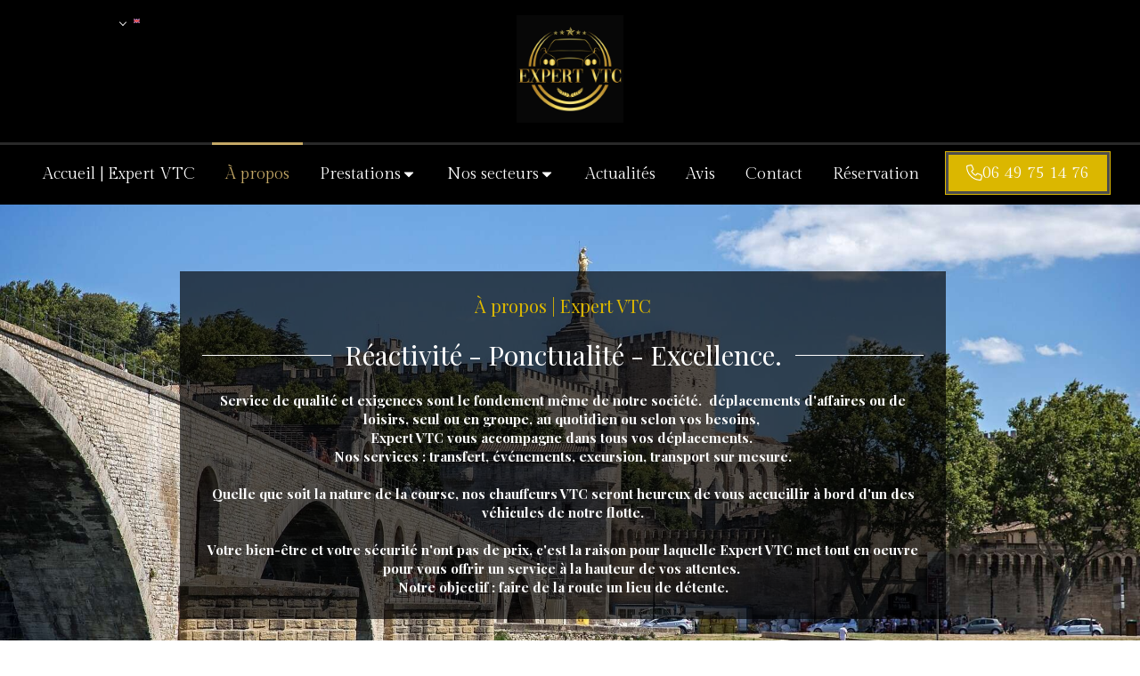

--- FILE ---
content_type: text/html; charset=utf-8
request_url: https://www.expertvtc.fr/a-propos-expert-vtc
body_size: 12135
content:
<!DOCTYPE html>
<html lang="fr-FR">
  <head>
    <meta charset="utf-8">
    <meta http-equiv="X-UA-Compatible" content="IE=edge">
    <meta name="viewport" content="width=device-width, initial-scale=1.0, user-scalable=yes">

      <base href="//www.expertvtc.fr">

        <meta name="robots" content="index,follow">

        <link rel="canonical" href="https://www.expertvtc.fr/a-propos-expert-vtc"/>


      <link rel="shortcut icon" type="image/x-icon" href="https://files.sbcdnsb.com/images/L4n6n2OOTpy7IiVYmm2jmQ/favicon/1766057164/Favi-noir-64x64.jpg" />

    <title>À propos | Expert VTC à Avignon</title>
    <meta property="og:type" content="website">
    <meta property="og:url" content="https://www.expertvtc.fr/a-propos-expert-vtc">
    <meta property="og:title" content="À propos | Expert VTC à Avignon">
    <meta property="twitter:card" content="summary">
    <meta property="twitter:title" content="À propos | Expert VTC à Avignon">
    <meta name="description" content="Apprenez en plus à propos d&#39;Expert VTC, votre entreprise de chauffeur privé VTC dans la région Provence-Alpes-Côte d&#39;Azur et Avignon
TER Avignon centre, la gare TGV d&#39;Avignon, Aéroport Avignon Provence">
    <meta property="og:description" content="Apprenez en plus à propos d&#39;Expert VTC, votre entreprise de chauffeur privé VTC dans la région Provence-Alpes-Côte d&#39;Azur et Avignon
TER Avignon centre, la gare TGV d&#39;Avignon, Aéroport Avignon Provence">
    <meta property="twitter:description" content="Apprenez en plus à propos d&#39;Expert VTC, votre entreprise de chauffeur privé VTC dans la région Provence-Alpes-Côte d&#39;Azur et Avignon
TER Avignon centre, la gare TGV d&#39;Avignon, Aéroport Avignon Provence">

    

      <meta property="og:image" content="https://files.sbcdnsb.com/images/L4n6n2OOTpy7IiVYmm2jmQ/content/1745484263/1190081/d7391b9226d1e82a63b120200410-3481910-1dqictp.jpeg"/>
      <meta property="og:image:type" content="image/jpeg"/>
      <meta property="og:image:width" content="1920">
      <meta property="og:image:height" content="1280">
      <meta property="twitter:image" content="https://files.sbcdnsb.com/images/L4n6n2OOTpy7IiVYmm2jmQ/content/1745484263/1190081/d7391b9226d1e82a63b120200410-3481910-1dqictp.jpeg">
      <meta property="twitter:image:alt" content="">

          
      <link rel="preload" href="https://files.sbcdnsb.com/images/L4n6n2OOTpy7IiVYmm2jmQ/content/1745484263/1190081/1000/d7391b9226d1e82a63b120200410-3481910-1dqictp.jpeg" as="image" media="(max-width: 992px)"><link rel="preload" href="https://files.sbcdnsb.com/images/L4n6n2OOTpy7IiVYmm2jmQ/content/1745484263/1190081/1200/d7391b9226d1e82a63b120200410-3481910-1dqictp.jpeg" as="image" media="(max-width: 1199px)"><link rel="preload" href="https://files.sbcdnsb.com/images/L4n6n2OOTpy7IiVYmm2jmQ/content/1745484263/1190081/2000/d7391b9226d1e82a63b120200410-3481910-1dqictp.jpeg" as="image" media="(min-width: 1200px)">      
      <link rel="preload" href="https://files.sbcdnsb.com/images/L4n6n2OOTpy7IiVYmm2jmQ/content/1745484263/1190081/1000/d7391b9226d1e82a63b120200410-3481910-1dqictp.jpeg" as="image" media="(max-width: 992px)"><link rel="preload" href="https://files.sbcdnsb.com/images/L4n6n2OOTpy7IiVYmm2jmQ/content/1745484263/1190081/1200/d7391b9226d1e82a63b120200410-3481910-1dqictp.jpeg" as="image" media="(max-width: 1199px)"><link rel="preload" href="https://files.sbcdnsb.com/images/L4n6n2OOTpy7IiVYmm2jmQ/content/1745484263/1190081/2000/d7391b9226d1e82a63b120200410-3481910-1dqictp.jpeg" as="image" media="(min-width: 1200px)">

    <link rel="stylesheet" href="https://assets.sbcdnsb.com/assets/application-e9a15786.css" media="all" />
    <link rel="stylesheet" href="https://assets.sbcdnsb.com/assets/app_visitor-edb3d28a.css" media="all" />
    

      <link rel="stylesheet" href="https://assets.sbcdnsb.com/assets/app_visitor_specific_elements-8b518a98.css" media="all" />

    <link rel="stylesheet" href="https://assets.sbcdnsb.com/assets/themes/desktop/13/css/visitor-a0e2e3b4.css" media="all" />
    <link rel="stylesheet" href="https://assets.sbcdnsb.com/assets/themes/mobile/2/css/visitor-913c116c.css" media="only screen and (max-width: 992px)" />

      <link rel="stylesheet" media="all" href="/site/L4n6n2OOTpy7IiVYmm2jmQ/styles/1768320528/dynamic-styles.css">



    <meta name="csrf-param" content="authenticity_token" />
<meta name="csrf-token" content="blWEZQRNEoO3MTTm2RwcGgd9HyZWkeexqgPL2GtnrEMrJdVGBkiDU3qQ4-LllOt1R4-T_6RO9z3d3HjjN2QrQQ" />

      <script>
        var _paq = window._paq = window._paq || [];
        _paq.push(["trackPageView"]);
        (function() {
          var u="//mtm.sbcdnsb.com/";
          _paq.push(["setTrackerUrl", u+"matomo.php"]);
          _paq.push(["setSiteId", "5903"]);
          var d=document, g=d.createElement("script"), s=d.getElementsByTagName("script")[0];
          g.type="text/javascript"; g.async=true; g.src=u+"matomo.js"; s.parentNode.insertBefore(g,s);
        })();
      </script>

      <script>
        void 0 === window._axcb && (window._axcb = []);
        window._axcb.push(function(axeptio) {
          axeptio.on("cookies:complete", function(choices) {
              if(choices.google_analytics) {
                (function(i,s,o,g,r,a,m){i["GoogleAnalyticsObject"]=r;i[r]=i[r]||function(){
                (i[r].q=i[r].q||[]).push(arguments)},i[r].l=1*new Date();a=s.createElement(o),
                m=s.getElementsByTagName(o)[0];a.async=1;a.src=g;m.parentNode.insertBefore(a,m)
                })(window,document,"script","//www.google-analytics.com/analytics.js","ga");

                  ga("create", "UA-131192676-44", {"cookieExpires": 31536000,"cookieUpdate": "false"});

                ga("send", "pageview");
              }
          });
        });
      </script>

    <script>
!function(f,b,e,v,n,t,s)
{if(f.fbq)return;n=f.fbq=function(){n.callMethod?
n.callMethod.apply(n,arguments):n.queue.push(arguments)};
if(!f._fbq)f._fbq=n;n.push=n;n.loaded=!0;n.version='2.0';
n.queue=[];t=b.createElement(e);t.async=!0;
t.src=v;s=b.getElementsByTagName(e)[0];
s.parentNode.insertBefore(t,s)}(window,document,'script',
'https://connect.facebook.net/en_US/fbevents.js');
fbq('init', '1760131970815357'); 
fbq('track', 'PageView');
</script>
<noscript>
<img height="1" width="1" src="https://www.facebook.com/tr?id=1760131970815357&amp;ev=PageView%0D%0A&amp;noscript=1">
</noscript>
<script>(function(w,d,s,l,i){w[l]=w[l]||[];w[l].push({'gtm.start':
new Date().getTime(),event:'gtm.js'});var f=d.getElementsByTagName(s)[0],
j=d.createElement(s),dl=l!='dataLayer'?'&l='+l:'';j.async=true;j.src=
'https://www.googletagmanager.com/gtm.js?id='+i+dl;f.parentNode.insertBefore(j,f);
})(window,document,'script','dataLayer','GTM-M3LCZM3B');</script>

    

    

    <script>window.Deferred=function(){var e=[],i=function(){if(window.jQuery&&window.jQuery.ui)for(;e.length;)e.shift()(window.jQuery);else window.setTimeout(i,250)};return i(),{execute:function(i){window.jQuery&&window.jQuery.ui?i(window.jQuery):e.push(i)}}}();</script>

      <script type="application/ld+json">
        {"@context":"https://schema.org","@type":"WebSite","name":"Expert VTC","url":"https://www.expertvtc.fr/a-propos-expert-vtc"}
      </script>

      <script type="application/ld+json">
        {"@context":"https://schema.org","@type":"LocalBusiness","@id":"https://schema.org/LocalBusiness/LjR3T0FYZg","name":"Expert VTC","legalName":"Expert VTC","url":"https://www.expertvtc.fr","sameAs":["https://www.facebook.com/ExpertVTC84","https://www.instagram.com/expertvtc84/?igsh=MXZrNDV4aTVpcmV4bg%3D%3D","https://maps.google.com/maps?cid=2335162289674314458"],"address":{"@type":"PostalAddress","@id":"https://schema.org/address/LjR3T0FYZg","addressCountry":"France","addressLocality":"Avignon","postalCode":"84000","streetAddress":"17 Boulevard Champfleury"},"telephone":"+33649751476","image":"https://files.sbcdnsb.com/images/L4n6n2OOTpy7IiVYmm2jmQ/businesses/1738849533/logo-hd-fond-noir.jpeg","logo":{"@type":"ImageObject","url":"https://files.sbcdnsb.com/images/L4n6n2OOTpy7IiVYmm2jmQ/businesses/1738849533/logo-hd-fond-noir.jpeg","inLanguage":"fr-FR","datePublished":"2022-07-27","contentSize":66790,"width":"600.0","height":"600.0"},"openingHours":["Mo-Su 00:00-00:00"]}
      </script>


  </head>
  <body class="view-visitor theme_wide menu_fixed has_header1 has_header2 has_no_aside has_footer ">
        <script>
          function loadAdwordsConversionAsyncScript() {
            var el = document.createElement("script");
            el.setAttribute("type", "text/javascript");
            el.setAttribute("src", "//www.googleadservices.com/pagead/conversion_async.js");
            document.body.append(el);
          }

          void 0 === window._axcb && (window._axcb = []);
          window._axcb.push(function(axeptio) {
            axeptio.on("cookies:complete", function(choices) {
              if(choices.google_remarketing) {
                loadAdwordsConversionAsyncScript();
              }
            });
          });
        </script>

    <div id="body-container">
      
      <!-- Default Statcounter code for Cliqueur https://www.expertvtc.fr/ -->
<script type="text/javascript">
var sc_project=12898060;
var sc_invisible=1;
var sc_security="ed779e0f";
</script>
<script type="text/javascript" src="https://www.statcounter.com/counter/counter.js" async></script>
<noscript><div class="statcounter"><a title="Web Analytics" href="https://statcounter.com/" target="_blank"><img class="statcounter" src="https://c.statcounter.com/12898060/0/ed779e0f/1/" alt="Web Analytics" referrerpolicy="no-referrer-when-downgrade"></a></div></noscript>
<!-- End of Statcounter Code -->
      
      
      <header class="header-mobile sb-hidden-md sb-hidden-lg">
  <div class="header-mobile-top">
    <div class="header-mobile-logo">
      <a href="/"><div class="element element-business-logo"><img title="Logo Expert VTC" alt="Logo Expert VTC" style="max-width: 100%;" width="600.0" height="600.0" src="https://files.sbcdnsb.com/images/L4n6n2OOTpy7IiVYmm2jmQ/businesses/1738849533/logo-hd-fond-noir.jpeg" /></div></a> 
    </div>
  </div>
  <nav class="clearfix">
    <ul class="cta-n-3">
      <li>
        <a title="Appeler" class="cta-mobile  phone-number-display-conversion-tracking" data-ajax-url="/api-website-feature/conversions/phone_number_display/create" data-conversion-options="{&quot;phoneNumber&quot;:&quot;tel:0649751476&quot;,&quot;popupId&quot;:null}" data-conversions-options="{&quot;phoneNumber&quot;:&quot;tel:0649751476&quot;,&quot;popupId&quot;:null}" href="tel:0649751476"><span class="svg-container"><svg xmlns="http://www.w3.org/2000/svg" viewBox="0 0 1792 1792"><path d="M1600 1240q0 27-10 70.5t-21 68.5q-21 50-122 106-94 51-186 51-27 0-53-3.5t-57.5-12.5-47-14.5-55.5-20.5-49-18q-98-35-175-83-127-79-264-216t-216-264q-48-77-83-175-3-9-18-49t-20.5-55.5-14.5-47-12.5-57.5-3.5-53q0-92 51-186 56-101 106-122 25-11 68.5-21t70.5-10q14 0 21 3 18 6 53 76 11 19 30 54t35 63.5 31 53.5q3 4 17.5 25t21.5 35.5 7 28.5q0 20-28.5 50t-62 55-62 53-28.5 46q0 9 5 22.5t8.5 20.5 14 24 11.5 19q76 137 174 235t235 174q2 1 19 11.5t24 14 20.5 8.5 22.5 5q18 0 46-28.5t53-62 55-62 50-28.5q14 0 28.5 7t35.5 21.5 25 17.5q25 15 53.5 31t63.5 35 54 30q70 35 76 53 3 7 3 21z" /></svg></span></a>
      </li>
      <li>
        <a title="Réserver" class="cta-mobile  link-open-conversion-tracking content-link" data-ajax-url="/api-website-feature/conversions/link_open/create" data-conversion-options="{&quot;linkUrl&quot;:&quot;https://expert-vtc.adlap.net&quot;,&quot;linkType&quot;:&quot;external_link&quot;,&quot;linkText&quot;:&quot;Réserver&quot;,&quot;popupId&quot;:null}" data-conversions-options="{&quot;linkUrl&quot;:&quot;https://expert-vtc.adlap.net&quot;,&quot;linkType&quot;:&quot;external_link&quot;,&quot;linkText&quot;:&quot;Réserver&quot;,&quot;popupId&quot;:null}" href="https://expert-vtc.adlap.net"><span class="svg-container"><svg xmlns="http://www.w3.org/2000/svg" viewBox="0 0 2048 1792"><path d="M352 1088q0-66-47-113t-113-47-113 47-47 113 47 113 113 47 113-47 47-113zm36-320h1016l-89-357q-2-8-14-17.5t-21-9.5h-768q-9 0-21 9.5t-14 17.5zm1372 320q0-66-47-113t-113-47-113 47-47 113 47 113 113 47 113-47 47-113zm160-96v384q0 14-9 23t-23 9h-96v128q0 80-56 136t-136 56-136-56-56-136v-128h-1024v128q0 80-56 136t-136 56-136-56-56-136v-128h-96q-14 0-23-9t-9-23v-384q0-93 65.5-158.5t158.5-65.5h28l105-419q23-94 104-157.5t179-63.5h768q98 0 179 63.5t104 157.5l105 419h28q93 0 158.5 65.5t65.5 158.5z" /></svg></span></a>
      </li>
      <li>
        <a class="header-mobile-menu-button-open sb-hidden-print" href="javascript:void(0)" aria-label="mobile-menu-button">
          <span class="text-open"><svg version="1.1" xmlns="http://www.w3.org/2000/svg" xmlns:xlink="http://www.w3.org/1999/xlink" x="0px" y="0px"
    	 viewBox="0 0 500 500" style="enable-background:new 0 0 500 500;" xml:space="preserve">
      <style type="text/css">.st0{fill:none;stroke:#000000;stroke-width:30;stroke-miterlimit:10;}</style>
      <g><line class="st0" x1="0.76" y1="248.82" x2="499.24" y2="250.18"/></g>
      <g><line class="st0" x1="0.85" y1="94.63" x2="499.33" y2="96"/></g>
      <g><line class="st0" x1="0.67" y1="403" x2="499.15" y2="404.37"/></g>
    </svg></span>
          <span class="text-close"><svg version="1.1" xmlns="http://www.w3.org/2000/svg" xmlns:xlink="http://www.w3.org/1999/xlink" x="0px" y="0px"
	 viewBox="0 0 500 500" style="enable-background:new 0 0 500 500;" xml:space="preserve">
      <style type="text/css">.st0{fill:none;stroke:#000000;stroke-width:30;stroke-miterlimit:10;}</style>
      <g><line class="st0" x1="14" y1="14" x2="485" y2="485"/></g>
      <g><line class="st0" x1="485" y1="14" x2="14" y2="485"/></g>
    </svg></span>
        </a>
      </li>
    </ul>    
  </nav>
</header>
<nav class="menu-mobile sb-hidden-md sb-hidden-lg">
    <ul class="mobile-menu-tabs">

    <li class="menu-mobile-element  ">


        <a class="menu-tab-element content-link" href="/">
          
          <span class="tab-content">Accueil | Expert VTC</span>
</a>


    </li>


    <li class="menu-mobile-element  selected">


        <a class="menu-tab-element content-link content-link-anchor" href="/a-propos-expert-vtc#body-container">
          
          <span class="tab-content">À propos</span>
</a>


    </li>


    <li class="menu-mobile-element menu-mobile-element-with-subfolder ">

        <div class="menu-tab-element element element-folder">
          <button class="folder-label-opener">
            <span class="open-icon"><svg version="1.1" xmlns="http://www.w3.org/2000/svg" xmlns:xlink="http://www.w3.org/1999/xlink" x="0px" y="0px"
	 viewBox="0 0 500 500" style="enable-background:new 0 0 500 500;" xml:space="preserve">
      <style type="text/css">.st0{fill:none;stroke:#000000;stroke-width:30;stroke-miterlimit:10;}</style>
      <g><line class="st0" x1="-1" y1="249.5" x2="500" y2="249.5"/></g>
      <g><line class="st0" x1="249.5" y1="0" x2="249.5" y2="499"/></g>
    </svg></span>
            <span class="close-icon" style="display: none;"><svg version="1.1" xmlns="http://www.w3.org/2000/svg" xmlns:xlink="http://www.w3.org/1999/xlink" x="0px" y="0px"
	 viewBox="0 0 500 500" style="enable-background:new 0 0 500 500;" xml:space="preserve">
      <style type="text/css">.st0{fill:none;stroke:#000000;stroke-width:30;stroke-miterlimit:10;}</style>
      <g><line class="st0" x1="-1" y1="249.5" x2="500" y2="249.5"/></g>
    </svg></span>
          </button>

          
          <span class="tab-content">Prestations</span>
        </div>

        <ul class="mobile-menu-tabs">

    <li class="menu-mobile-element  ">


        <a class="menu-tab-element content-link" href="/vtc-avignon-tgv">
          
          <span class="tab-content">Transfert gare TGV Avignon</span>
</a>


    </li>


    <li class="menu-mobile-element  ">


        <a class="menu-tab-element content-link" href="/transfert-aeroports-expert-vtc">
          
          <span class="tab-content">Transfert aéroport Marseille</span>
</a>


    </li>


    <li class="menu-mobile-element  ">


        <a class="menu-tab-element content-link" href="/mises-a-disposition-expert-vtc">
          
          <span class="tab-content">Mises à disposition</span>
</a>


    </li>


    <li class="menu-mobile-element  ">


        <a class="menu-tab-element content-link" href="/solutions-entreprise-expert-vtc">
          
          <span class="tab-content">Solutions entreprise</span>
</a>


    </li>


    <li class="menu-mobile-element  ">


        <a class="menu-tab-element content-link" href="/transport-mariage-expert-vtc">
          
          <span class="tab-content">Chauffeurs privés pour mariage</span>
</a>


    </li>

</ul>


    </li>


    <li class="menu-mobile-element menu-mobile-element-with-subfolder ">

        <div class="menu-tab-element element element-folder">
          <button class="folder-label-opener">
            <span class="open-icon"><svg version="1.1" xmlns="http://www.w3.org/2000/svg" xmlns:xlink="http://www.w3.org/1999/xlink" x="0px" y="0px"
	 viewBox="0 0 500 500" style="enable-background:new 0 0 500 500;" xml:space="preserve">
      <style type="text/css">.st0{fill:none;stroke:#000000;stroke-width:30;stroke-miterlimit:10;}</style>
      <g><line class="st0" x1="-1" y1="249.5" x2="500" y2="249.5"/></g>
      <g><line class="st0" x1="249.5" y1="0" x2="249.5" y2="499"/></g>
    </svg></span>
            <span class="close-icon" style="display: none;"><svg version="1.1" xmlns="http://www.w3.org/2000/svg" xmlns:xlink="http://www.w3.org/1999/xlink" x="0px" y="0px"
	 viewBox="0 0 500 500" style="enable-background:new 0 0 500 500;" xml:space="preserve">
      <style type="text/css">.st0{fill:none;stroke:#000000;stroke-width:30;stroke-miterlimit:10;}</style>
      <g><line class="st0" x1="-1" y1="249.5" x2="500" y2="249.5"/></g>
    </svg></span>
          </button>

          
          <span class="tab-content">Nos secteurs</span>
        </div>

        <ul class="mobile-menu-tabs">

    <li class="menu-mobile-element  ">


        <a class="menu-tab-element content-link" href="/chauffeur-prive-avignon">
          
          <span class="tab-content">Avignon</span>
</a>


    </li>


    <li class="menu-mobile-element  ">


        <a class="menu-tab-element content-link" href="/chauffeur-privee-chateaurenard">
          
          <span class="tab-content">Chateaurenard </span>
</a>


    </li>


    <li class="menu-mobile-element  ">


        <a class="menu-tab-element content-link" href="/chauffeur-prive-le-pontet">
          
          <span class="tab-content">Le Pontet</span>
</a>


    </li>


    <li class="menu-mobile-element  ">


        <a class="menu-tab-element content-link" href="/saint-remy-de-provence">
          
          <span class="tab-content">Saint-Rémy-de-Provence</span>
</a>


    </li>

</ul>


    </li>


    <li class="menu-mobile-element  ">


        <a class="menu-tab-element content-link" href="/expert-vtc-avignon">
          
          <span class="tab-content">Actualités</span>
</a>


    </li>


    <li class="menu-mobile-element  ">


        <a class="menu-tab-element content-link" href="/avis-expert-vtc">
          
          <span class="tab-content">Avis</span>
</a>


    </li>


    <li class="menu-mobile-element  ">


        <a class="menu-tab-element content-link" href="/contact-expert-vtc">
          
          <span class="tab-content">Contact</span>
</a>


    </li>


    <li class="menu-mobile-element  ">


        <a class="menu-tab-element content-link" href="/reservation-expert-vtc">
          
          <span class="tab-content">Réservation</span>
</a>


    </li>


    <li class="menu-mobile-element  ">


        <a class="menu-tab-element phone-number-display-conversion-tracking content-link" data-ajax-url="/api-website-feature/conversions/phone_number_display/create" data-conversion-options="{&quot;phoneNumber&quot;:&quot;06 49 75 14 76&quot;,&quot;popupId&quot;:null}" data-conversions-options="{&quot;phoneNumber&quot;:&quot;06 49 75 14 76&quot;,&quot;popupId&quot;:null}" href="tel:0649751476">
          <span class="svg-container"><svg xmlns="http://www.w3.org/2000/svg" viewBox="0 0 512 512"><path d="M375.8 275.2c-16.4-7-35.4-2.4-46.7 11.4l-33.2 40.6c-46-26.7-84.4-65.1-111.1-111.1L225.3 183c13.8-11.3 18.5-30.3 11.4-46.7l-48-112C181.2 6.7 162.3-3.1 143.6 .9l-112 24C13.2 28.8 0 45.1 0 64v0C0 300.7 183.5 494.5 416 510.9c4.5 .3 9.1 .6 13.7 .8c0 0 0 0 0 0c0 0 0 0 .1 0c6.1 .2 12.1 .4 18.3 .4l0 0c18.9 0 35.2-13.2 39.1-31.6l24-112c4-18.7-5.8-37.6-23.4-45.1l-112-48zM447.7 480C218.1 479.8 32 293.7 32 64v0 0 0 0 0 0 0 0 0 0 0 0 0 0 0 0 0 0 0 0 0 0 0 0c0-3.8 2.6-7 6.3-7.8l112-24c3.7-.8 7.5 1.2 9 4.7l48 112c1.4 3.3 .5 7.1-2.3 9.3l-40.6 33.2c-12.1 9.9-15.3 27.2-7.4 40.8c29.5 50.9 71.9 93.3 122.7 122.7c13.6 7.9 30.9 4.7 40.8-7.4l33.2-40.6c2.3-2.8 6.1-3.7 9.3-2.3l112 48c3.5 1.5 5.5 5.3 4.7 9l-24 112c-.8 3.7-4.1 6.3-7.8 6.3c-.1 0-.2 0-.3 0z" /></svg></span>
          <span class="tab-content">06 49 75 14 76</span>
</a>


    </li>

</ul>
  
</nav>


<div class="sb-container-fluid" id="body-container-inner">
  

<div class="sb-hidden-xs sb-hidden-sm container-dark" id="header1"><div class="sb-row sb-hidden-xs sb-hidden-sm"><div class="sb-col sb-col-sm"><div id="container_17840399" class="sb-bloc sb-bloc-level-3 resizable-y bloc-element-absolute-container mobile-adapt-height-to-content  " style="height: 160px;"><div id="container_17840399_inner" style="" class="sb-bloc-inner container_17840399_inner"><div class="element element-absolute-container"><div class="tree-container"><div id="container_17840398" class="sb-bloc-alignment-wrapper  sb-bloc-alignment-h-v sb-bloc-alignment-h-center sb-bloc-alignment-v-middle  "><div class="sb-bloc-alignment-sibling"></div><div class="sb-bloc sb-bloc-level-3 sb-bloc-position-absolute header1-logo bloc-element-business-logo" style="--element-animated-columns-flex-basis:11.8803%;width: 11.8803%;top: 30.0%;left: 0.0%;"><div id="container_17840398_inner" style="padding: 5px 5px 5px 5px;" class="sb-bloc-inner container_17840398_inner container-light"><div class="element element-business-logo"><a href="/" title="Logo | Expert VTC"><img title="Logo | Expert VTC" alt="Logo | Expert VTC" style="max-width: 100%;" width="600.0" height="600.0" src="https://files.sbcdnsb.com/images/L4n6n2OOTpy7IiVYmm2jmQ/businesses/1738849533/logo-hd-fond-noir.jpeg" /></a></div></div></div></div><div id="container_37220883" class="sb-bloc sb-bloc-level-3 sb-bloc-position-absolute bloc-element-html  " style="--element-animated-columns-flex-basis:25.0%;width: 25.0%;top: 4.94629%;left: 3.17401%;"><div id="container_37220883_inner" style="margin: 10px 10px 10px 10px;" class="sb-bloc-inner container_37220883_inner"><div class="element element-html"><div id="google_translate_element"></div><script type="text/javascript">
function googleTranslateElementInit() {
new google.translate.TranslateElement({pageLanguage: 'fr', includedLanguages: 'en,pl,fr,ar,zh-CN,pt,it,ja,ru,es,ko', layout: google.translate.TranslateElement.InlineLayout.SIMPLE}, 'google_translate_element');
}
</script><script type="text/javascript" src="//translate.google.com/translate_a/element.js?cb=googleTranslateElementInit"></script>
<style>
.goog-te-gadget-icon {
display:none !important;
}
#google_translate_element img {
display: none !important;
}
.goog-te-gadget-simple .goog-te-menu-value span {
margin-right: 5px;
}
#google_translate_element {
margin-top: 13px;
}
#google_translate_element:before {
position: absolute;
display: block;
width: 100%;
height: 100%;
top: 0;
left: 0;
content: ' ';
background: url(https://www.phoceavtc.fr/templates/phoceavtc/img/interface/ico_uk.svg) no-repeat left 15px top 0px;
background-size: auto 50%;
padding: 4.5px;
-moz-box-sizing: border-box;
-webkit-box-sizing: border-box;
box-sizing: border-box;
}
#google_translate_element>* {
opacity: 0;
}
#google_translate_element:after {
position: absolute;
display: block;
width: 6px;
height: 6px;
content: ' ';
border-right: 1px solid #fff;
border-top: 1px solid #fff;
-moz-transform: rotate(135deg);
-ms-transform: rotate(135deg);
-webkit-transform: rotate(135deg);
transform: rotate(135deg);
top: 1px;
left: 0;
}
</style></div></div></div></div></div></div></div>
</div></div></div><div class="container-dark has-logo" id="header_wrapper"><div class="" id="menu"><div class="sb-row sb-hidden-xs sb-hidden-sm"><div class="sb-col sb-col-sm"><div id="container_17840391" class="sb-bloc sb-bloc-level-3 bloc-element-menu  " style=""><div class="element element-menu sb-vi-mobile-text-center true text-with-icon icons-left"><div class=" menu-horizontal">
<div class="menu-level-container menu-level-0">
  <ul class="menu-tabs sb-row media-query">

        <li class="menu-tab-container sb-col">
          <div class="menu-tab">
            

              <a class="menu-tab-element  link-text link-text-dark  content-link" title="Accueil | Expert VTC" href="/">

                <span class="tab-content" style=''>

                    <span class="title">Accueil | Expert VTC</span>
                </span>

</a>

          </div>
        </li>

        <li class="menu-tab-container sb-col selected">
          <div class="menu-tab">
            

              <a class="menu-tab-element  link-text link-text-dark  content-link content-link-anchor" title="À propos" href="/a-propos-expert-vtc#body-container">

                <span class="tab-content" style=''>

                    <span class="title">À propos</span>
                </span>

</a>

          </div>
        </li>

        <li class="menu-tab-container sb-col">
          <div class="menu-tab">
            
              <div class="menu-tab-element element-folder  link-text link-text-dark">
                <span class="tab-content" style="">

                    <span class="title">Prestations</span>
                </span>

                <span class="tab-arrows">
                  <span class="caret-right"><span class="svg-container"><svg xmlns="http://www.w3.org/2000/svg" viewBox="0 0 1792 1792"><path d="M1152 896q0 26-19 45l-448 448q-19 19-45 19t-45-19-19-45v-896q0-26 19-45t45-19 45 19l448 448q19 19 19 45z" /></svg></span></span>
                  <span class="caret-down"><span class="svg-container"><svg xmlns="http://www.w3.org/2000/svg" viewBox="0 0 1792 1792"><path d="M1408 704q0 26-19 45l-448 448q-19 19-45 19t-45-19l-448-448q-19-19-19-45t19-45 45-19h896q26 0 45 19t19 45z" /></svg></span></span>
                </span>
              </div>

          </div>
            
<div class="menu-level-container menu-level-1">
  <ul class="menu-tabs sb-row media-query">

        <li class="menu-tab-container sb-col">
          <div class="menu-tab">
            

              <a class="menu-tab-element  link-text link-text-dark  content-link" title="Transfert gare TGV Avignon" href="/vtc-avignon-tgv">

                <span class="tab-content" style=''>

                    <span class="title">Transfert gare TGV Avignon</span>
                </span>

</a>

          </div>
        </li>

        <li class="menu-tab-container sb-col">
          <div class="menu-tab">
            

              <a class="menu-tab-element  link-text link-text-dark  content-link" title="Transfert aéroport Marseille" href="/transfert-aeroports-expert-vtc">

                <span class="tab-content" style=''>

                    <span class="title">Transfert aéroport Marseille</span>
                </span>

</a>

          </div>
        </li>

        <li class="menu-tab-container sb-col">
          <div class="menu-tab">
            

              <a class="menu-tab-element  link-text link-text-dark  content-link" title="Mises à disposition" href="/mises-a-disposition-expert-vtc">

                <span class="tab-content" style=''>

                    <span class="title">Mises à disposition</span>
                </span>

</a>

          </div>
        </li>

        <li class="menu-tab-container sb-col">
          <div class="menu-tab">
            

              <a class="menu-tab-element  link-text link-text-dark  content-link" title="Solutions entreprise" href="/solutions-entreprise-expert-vtc">

                <span class="tab-content" style=''>

                    <span class="title">Solutions entreprise</span>
                </span>

</a>

          </div>
        </li>

        <li class="menu-tab-container sb-col">
          <div class="menu-tab">
            

              <a class="menu-tab-element  link-text link-text-dark  content-link" title="Chauffeurs privés pour mariage" href="/transport-mariage-expert-vtc">

                <span class="tab-content" style=''>

                    <span class="title">Chauffeurs privés pour mariage</span>
                </span>

</a>

          </div>
        </li>
  </ul>
</div>

        </li>

        <li class="menu-tab-container sb-col">
          <div class="menu-tab">
            
              <div class="menu-tab-element element-folder  link-text link-text-dark">
                <span class="tab-content" style="">

                    <span class="title">Nos secteurs</span>
                </span>

                <span class="tab-arrows">
                  <span class="caret-right"><span class="svg-container"><svg xmlns="http://www.w3.org/2000/svg" viewBox="0 0 1792 1792"><path d="M1152 896q0 26-19 45l-448 448q-19 19-45 19t-45-19-19-45v-896q0-26 19-45t45-19 45 19l448 448q19 19 19 45z" /></svg></span></span>
                  <span class="caret-down"><span class="svg-container"><svg xmlns="http://www.w3.org/2000/svg" viewBox="0 0 1792 1792"><path d="M1408 704q0 26-19 45l-448 448q-19 19-45 19t-45-19l-448-448q-19-19-19-45t19-45 45-19h896q26 0 45 19t19 45z" /></svg></span></span>
                </span>
              </div>

          </div>
            
<div class="menu-level-container menu-level-1">
  <ul class="menu-tabs sb-row media-query">

        <li class="menu-tab-container sb-col">
          <div class="menu-tab">
            

              <a class="menu-tab-element  link-text link-text-dark  content-link" title="Avignon" href="/chauffeur-prive-avignon">

                <span class="tab-content" style=''>

                    <span class="title">Avignon</span>
                </span>

</a>

          </div>
        </li>

        <li class="menu-tab-container sb-col">
          <div class="menu-tab">
            

              <a class="menu-tab-element  link-text link-text-dark  content-link" title="Chateaurenard " href="/chauffeur-privee-chateaurenard">

                <span class="tab-content" style=''>

                    <span class="title">Chateaurenard </span>
                </span>

</a>

          </div>
        </li>

        <li class="menu-tab-container sb-col">
          <div class="menu-tab">
            

              <a class="menu-tab-element  link-text link-text-dark  content-link" title="Le Pontet" href="/chauffeur-prive-le-pontet">

                <span class="tab-content" style=''>

                    <span class="title">Le Pontet</span>
                </span>

</a>

          </div>
        </li>

        <li class="menu-tab-container sb-col">
          <div class="menu-tab">
            

              <a class="menu-tab-element  link-text link-text-dark  content-link" title="Saint-Rémy-de-Provence" href="/saint-remy-de-provence">

                <span class="tab-content" style=''>

                    <span class="title">Saint-Rémy-de-Provence</span>
                </span>

</a>

          </div>
        </li>
  </ul>
</div>

        </li>

        <li class="menu-tab-container sb-col">
          <div class="menu-tab">
            

              <a class="menu-tab-element  link-text link-text-dark  content-link" title="Actualités" href="/expert-vtc-avignon">

                <span class="tab-content" style=''>

                    <span class="title">Actualités</span>
                </span>

</a>

          </div>
        </li>

        <li class="menu-tab-container sb-col">
          <div class="menu-tab">
            

              <a class="menu-tab-element  link-text link-text-dark  content-link" title="Avis" href="/avis-expert-vtc">

                <span class="tab-content" style=''>

                    <span class="title">Avis</span>
                </span>

</a>

          </div>
        </li>

        <li class="menu-tab-container sb-col">
          <div class="menu-tab">
            

              <a class="menu-tab-element  link-text link-text-dark  content-link" title="Contact" href="/contact-expert-vtc">

                <span class="tab-content" style=''>

                    <span class="title">Contact</span>
                </span>

</a>

          </div>
        </li>

        <li class="menu-tab-container sb-col">
          <div class="menu-tab">
            

              <a class="menu-tab-element  link-text link-text-dark  content-link" title="Réservation" href="/reservation-expert-vtc">

                <span class="tab-content" style=''>

                    <span class="title">Réservation</span>
                </span>

</a>

          </div>
        </li>

        <li class="menu-tab-container sb-col main-menu-button-container">
          <div class="element-link">
            

              <a class="sb-vi-btn sb-vi-btn-md skin_1  link-text link-text-dark phone-number-display-conversion-tracking content-link" title="06 49 75 14 76" data-ajax-url="/api-website-feature/conversions/phone_number_display/create" data-conversion-options="{&quot;phoneNumber&quot;:&quot;06 49 75 14 76&quot;,&quot;popupId&quot;:null}" data-conversions-options="{&quot;phoneNumber&quot;:&quot;06 49 75 14 76&quot;,&quot;popupId&quot;:null}" href="tel:0649751476">

                <span class="tab-content" style=''>
                    <span class="svg-container"><svg xmlns="http://www.w3.org/2000/svg" viewBox="0 0 512 512"><path d="M375.8 275.2c-16.4-7-35.4-2.4-46.7 11.4l-33.2 40.6c-46-26.7-84.4-65.1-111.1-111.1L225.3 183c13.8-11.3 18.5-30.3 11.4-46.7l-48-112C181.2 6.7 162.3-3.1 143.6 .9l-112 24C13.2 28.8 0 45.1 0 64v0C0 300.7 183.5 494.5 416 510.9c4.5 .3 9.1 .6 13.7 .8c0 0 0 0 0 0c0 0 0 0 .1 0c6.1 .2 12.1 .4 18.3 .4l0 0c18.9 0 35.2-13.2 39.1-31.6l24-112c4-18.7-5.8-37.6-23.4-45.1l-112-48zM447.7 480C218.1 479.8 32 293.7 32 64v0 0 0 0 0 0 0 0 0 0 0 0 0 0 0 0 0 0 0 0 0 0 0 0c0-3.8 2.6-7 6.3-7.8l112-24c3.7-.8 7.5 1.2 9 4.7l48 112c1.4 3.3 .5 7.1-2.3 9.3l-40.6 33.2c-12.1 9.9-15.3 27.2-7.4 40.8c29.5 50.9 71.9 93.3 122.7 122.7c13.6 7.9 30.9 4.7 40.8-7.4l33.2-40.6c2.3-2.8 6.1-3.7 9.3-2.3l112 48c3.5 1.5 5.5 5.3 4.7 9l-24 112c-.8 3.7-4.1 6.3-7.8 6.3c-.1 0-.2 0-.3 0z" /></svg></span>

                    <span class="title">06 49 75 14 76</span>
                </span>

</a>

          </div>
        </li>
  </ul>
</div>
</div></div></div>
</div></div></div><div class="" id="header2"><div id="container_17840393" class="sb-bloc sb-bloc-level-3 resizable-y bloc-element-absolute-container mobile-adapt-height-to-content  " style="height: 560px;"><div id="container_17840393_inner" style="" class="sb-bloc-inner container_17840393_inner bg-imaged">
    <style>


    .container_17840393_inner {
      background-repeat: no-repeat;
      -webkit-background-size:cover;
        -moz-background-size: cover;
          -o-background-size: cover;
            background-size: cover;
      background-position: center;

    }
        @media (max-width: 992px) {
          .container_17840393_inner {
            background-image: url(https://files.sbcdnsb.com/images/L4n6n2OOTpy7IiVYmm2jmQ/content/1745484263/1190081/1000/d7391b9226d1e82a63b120200410-3481910-1dqictp.jpeg);
          }
        }
        @media (max-width: 1199px) {
          .container_17840393_inner {
            background-image: url(https://files.sbcdnsb.com/images/L4n6n2OOTpy7IiVYmm2jmQ/content/1745484263/1190081/1200/d7391b9226d1e82a63b120200410-3481910-1dqictp.jpeg);
          }
        }
        @media (min-width: 1200px) {
          .container_17840393_inner {
            background-image: url(https://files.sbcdnsb.com/images/L4n6n2OOTpy7IiVYmm2jmQ/content/1745484263/1190081/2000/d7391b9226d1e82a63b120200410-3481910-1dqictp.jpeg);
          }
        }










    </style>
<div class="element element-absolute-container"><div class="tree-container"><div id="container_73860797" class="sb-bloc sb-bloc-level-3 sb-bloc-position-absolute bloc-element-content-box  " style="--element-animated-columns-flex-basis:80.0%;width: 80.0%;top: 11.5472%;left: 9.27273%;"><div id="container_73860797_inner" style="margin: 10px 10px 10px 10px;padding: 15px 15px 15px 15px;" class="sb-bloc-inner container_73860797_inner container-light background-color-before-c-6">
    <style>



    .container_73860797_inner:before {
      content: "";
      position: absolute;
      top: 0;
      bottom: 0;
      left: 0;
      right: 0;
      opacity: 0.65;


    }








    </style>
<div class="element element-content-box" data-id="24679">
<div class="content-box-heading">

</div>

<div class="content-box-subtree has- icon-size- ">
  <div class="tree-container">
    <div id="container_73860798" class="sb-bloc sb-bloc-level-3 bloc-element-title  " style="padding: 10px 10px 10px 10px;"><div class="element element-title sb-vi-text-center theme-skin"><h1><span class="element-title-inner">À propos | Expert VTC</span></h1></div></div><div id="container_73860851" class="sb-bloc sb-bloc-level-3 bloc-element-title  " style="padding: 10px 10px 10px 10px;"><div class="element element-title sb-vi-text-center theme-skin"><h2><span class="element-title-inner"><span style="color:#ffffff;">R&eacute;activit&eacute; - Ponctualit&eacute; - Excellence.</span></span></h2></div></div><div id="container_73860854" class="sb-bloc sb-bloc-level-3 bloc-element-text  " style="padding: 10px 10px 10px 10px;"><div class="element element-text displayed_in_1_column" spellcheck="true"><p style="text-align: center;"><strong><span class="color-c-3">Service de qualité et exigences sont le fondement même de notre société.  déplacements d'affaires ou de loisirs, seul ou en groupe, au quotidien ou selon vos besoins, <br />
Expert VTC vous accompagne dans tous vos déplacements. <br />
Nos services : transfert, événements, excursion, transport sur mesure.<br />
<br />
Quelle que soit la nature de la course, nos chauffeurs VTC seront heureux de vous accueillir à bord d'un des véhicules de notre flotte.<br />
<br />
Votre bien-être et votre sécurité n'ont pas de prix, c'est la raison pour laquelle Expert VTC met tout en oeuvre pour vous offrir un service à la hauteur de vos attentes. <br />
Notre objectif : faire de la route un lieu de détente.</span></strong></p></div></div>
  </div>
</div>
</div></div></div></div></div></div></div>
</div></div><div class="container-light sb-row sb-row-table media-query" id="center"><div class="sb-col sb-col-sm" id="center_inner_wrapper"></div></div><div class="container-dark" id="footer"><div class="sections-container"><div class=" section tree-container " id="section-n-2_1157098" >
<div class="sb-bloc-inner container_17840513_inner container-dark background-color-before-c-6" id="container_17840513_inner" style="padding: 20px 20px 20px 20px;">
    <style>

    .container_17840513_inner {
      position: relative;
    }


    .container_17840513_inner:before {
      content: "";
      position: absolute;
      top: 0;
      bottom: 0;
      left: 0;
      right: 0;
      opacity: 1.0;


    }








    </style>
<div class="subcontainers"><div class="sb-bloc sb-bloc-level-1"><div class="sb-row sb-row-custom subcontainers media-query columns-gutter-size-20"><div class="sb-bloc sb-bloc-level-2 sb-col sb-col-sm" style="--element-animated-columns-flex-basis:17.2727%;width: 17.2727%;"><div class="subcontainers"><div id="container_17936414" class="sb-bloc sb-bloc-level-3 bloc-element-business-logo  " style="padding: 10px 10px 10px 10px;"><div class="element element-business-logo sb-vi-mobile-text-center"><img title="Logo | Lyon | Expert VTC" alt="Logo | Lyon | Expert VTC" style="max-width: 120px;" width="600.0" height="600.0" src="https://files.sbcdnsb.com/images/L4n6n2OOTpy7IiVYmm2jmQ/businesses/1738849533/logo-hd-fond-noir.jpeg" /></div></div></div></div><div class="sb-bloc sb-bloc-level-2 sb-col sb-col-sm" style="--element-animated-columns-flex-basis:19.2727%;width: 19.2727%;"><div class="subcontainers"><div id="container_49866982" class="sb-bloc sb-bloc-level-3 bloc-element-title  " style="padding: 10px 10px 10px 25px;"><div class="element element-title sb-vi-text-left"><h2><span class="element-title-inner"><span style='font-size: 20px;'>Partenaires</span></span></h2></div></div><div id="container_49866974" class="sb-bloc sb-bloc-level-3 bloc-element-html  " style="padding: 10px 10px 10px 10px;"><div class="element element-html"><a href="https://www.kayak.fr/Avignon.7822.guide" target="_blank"><img height="50" src="https://content.r9cdn.net/rimg/seo/badges/v1/LIGHT_LARGE_LOGO_KAYAK.png.png"></a>	</div></div></div></div><div class="sb-bloc sb-bloc-level-2 sb-col sb-col-sm" style="--element-animated-columns-flex-basis:21.4545%;width: 21.4545%;"><div class="subcontainers"><div id="container_17840520" class="sb-bloc sb-bloc-level-3 bloc-element-menu  " style="padding: 10px 30px 10px 30px;"><div class="element element-menu sb-vi-mobile-text-center false text-only"><div class=" menu-vertical menu-tabs-links display-chevrons">
<div class="menu-level-container menu-level-0">
  <ul class="menu-tabs sb-row media-query">

        <li class="menu-tab-container sb-col sb-col-xxs-12 sb-col-xs-12 sb-col-sm-12">
          <div class="menu-tab">
            <span class="svg-container"><svg xmlns="http://www.w3.org/2000/svg" viewBox="0 0 320 512"><path d="M299.3 244.7c6.2 6.2 6.2 16.4 0 22.6l-192 192c-6.2 6.2-16.4 6.2-22.6 0s-6.2-16.4 0-22.6L265.4 256 84.7 75.3c-6.2-6.2-6.2-16.4 0-22.6s16.4-6.2 22.6 0l192 192z" /></svg></span>

              <a class="menu-tab-element  link-text link-text-dark  content-link" title="Accueil | Expert VTC" href="/">

                <span class="tab-content" style=''>

                    <span class="title">Accueil | Expert VTC</span>
                </span>

</a>

          </div>
        </li>

        <li class="menu-tab-container sb-col sb-col-xxs-12 sb-col-xs-12 sb-col-sm-12 selected">
          <div class="menu-tab">
            <span class="svg-container"><svg xmlns="http://www.w3.org/2000/svg" viewBox="0 0 320 512"><path d="M299.3 244.7c6.2 6.2 6.2 16.4 0 22.6l-192 192c-6.2 6.2-16.4 6.2-22.6 0s-6.2-16.4 0-22.6L265.4 256 84.7 75.3c-6.2-6.2-6.2-16.4 0-22.6s16.4-6.2 22.6 0l192 192z" /></svg></span>

              <a class="menu-tab-element  link-text link-text-dark  content-link content-link-anchor" title="À propos" href="/a-propos-expert-vtc#body-container">

                <span class="tab-content" style=''>

                    <span class="title">À propos</span>
                </span>

</a>

          </div>
        </li>

        <li class="menu-tab-container sb-col sb-col-xxs-12 sb-col-xs-12 sb-col-sm-12">
          <div class="menu-tab">
            <span class="svg-container"><svg xmlns="http://www.w3.org/2000/svg" viewBox="0 0 320 512"><path d="M299.3 244.7c6.2 6.2 6.2 16.4 0 22.6l-192 192c-6.2 6.2-16.4 6.2-22.6 0s-6.2-16.4 0-22.6L265.4 256 84.7 75.3c-6.2-6.2-6.2-16.4 0-22.6s16.4-6.2 22.6 0l192 192z" /></svg></span>

              <a class="menu-tab-element  link-text link-text-dark  content-link" title="Témoignages" href="/avis-expert-vtc">

                <span class="tab-content" style=''>

                    <span class="title">Témoignages</span>
                </span>

</a>

          </div>
        </li>

        <li class="menu-tab-container sb-col sb-col-xxs-12 sb-col-xs-12 sb-col-sm-12">
          <div class="menu-tab">
            <span class="svg-container"><svg xmlns="http://www.w3.org/2000/svg" viewBox="0 0 320 512"><path d="M299.3 244.7c6.2 6.2 6.2 16.4 0 22.6l-192 192c-6.2 6.2-16.4 6.2-22.6 0s-6.2-16.4 0-22.6L265.4 256 84.7 75.3c-6.2-6.2-6.2-16.4 0-22.6s16.4-6.2 22.6 0l192 192z" /></svg></span>

              <a class="menu-tab-element  link-text link-text-dark  content-link" title="Contact" href="/contact-expert-vtc">

                <span class="tab-content" style=''>

                    <span class="title">Contact</span>
                </span>

</a>

          </div>
        </li>

        <li class="menu-tab-container sb-col sb-col-xxs-12 sb-col-xs-12 sb-col-sm-12">
          <div class="menu-tab">
            <span class="svg-container"><svg xmlns="http://www.w3.org/2000/svg" viewBox="0 0 320 512"><path d="M299.3 244.7c6.2 6.2 6.2 16.4 0 22.6l-192 192c-6.2 6.2-16.4 6.2-22.6 0s-6.2-16.4 0-22.6L265.4 256 84.7 75.3c-6.2-6.2-6.2-16.4 0-22.6s16.4-6.2 22.6 0l192 192z" /></svg></span>

              <a class="menu-tab-element  link-text link-text-dark  content-link" title="Réservation" href="/reservation-expert-vtc">

                <span class="tab-content" style=''>

                    <span class="title">Réservation</span>
                </span>

</a>

          </div>
        </li>
  </ul>
</div>
</div></div></div></div></div><div class="sb-bloc sb-bloc-level-2 sb-col sb-col-sm" style="--element-animated-columns-flex-basis:20.0%;width: 20.0%;"><div class="subcontainers"><div id="container_17840522" class="sb-bloc sb-bloc-level-3 bloc-element-menu  " style="padding: 10px 30px 10px 30px;"><div class="element element-menu sb-vi-mobile-text-center false text-only"><div class=" menu-vertical menu-tabs-links display-chevrons">
<div class="menu-level-container menu-level-0">
  <ul class="menu-tabs sb-row media-query">

        <li class="menu-tab-container sb-col sb-col-xxs-12 sb-col-xs-12 sb-col-sm-12">
          <div class="menu-tab">
            <span class="svg-container"><svg xmlns="http://www.w3.org/2000/svg" viewBox="0 0 320 512"><path d="M299.3 244.7c6.2 6.2 6.2 16.4 0 22.6l-192 192c-6.2 6.2-16.4 6.2-22.6 0s-6.2-16.4 0-22.6L265.4 256 84.7 75.3c-6.2-6.2-6.2-16.4 0-22.6s16.4-6.2 22.6 0l192 192z" /></svg></span>

              <a class="menu-tab-element  link-text link-text-dark  content-link" title="Transfert aéroports" href="/transfert-aeroports-expert-vtc">

                <span class="tab-content" style=''>

                    <span class="title">Transfert aéroports</span>
                </span>

</a>

          </div>
        </li>

        <li class="menu-tab-container sb-col sb-col-xxs-12 sb-col-xs-12 sb-col-sm-12">
          <div class="menu-tab">
            <span class="svg-container"><svg xmlns="http://www.w3.org/2000/svg" viewBox="0 0 320 512"><path d="M299.3 244.7c6.2 6.2 6.2 16.4 0 22.6l-192 192c-6.2 6.2-16.4 6.2-22.6 0s-6.2-16.4 0-22.6L265.4 256 84.7 75.3c-6.2-6.2-6.2-16.4 0-22.6s16.4-6.2 22.6 0l192 192z" /></svg></span>

              <a class="menu-tab-element  link-text link-text-dark  content-link" title="Transfert gare Avignon TGV" href="/vtc-avignon-tgv">

                <span class="tab-content" style=''>

                    <span class="title">Transfert gare Avignon TGV</span>
                </span>

</a>

          </div>
        </li>

        <li class="menu-tab-container sb-col sb-col-xxs-12 sb-col-xs-12 sb-col-sm-12">
          <div class="menu-tab">
            <span class="svg-container"><svg xmlns="http://www.w3.org/2000/svg" viewBox="0 0 320 512"><path d="M299.3 244.7c6.2 6.2 6.2 16.4 0 22.6l-192 192c-6.2 6.2-16.4 6.2-22.6 0s-6.2-16.4 0-22.6L265.4 256 84.7 75.3c-6.2-6.2-6.2-16.4 0-22.6s16.4-6.2 22.6 0l192 192z" /></svg></span>

              <a class="menu-tab-element  link-text link-text-dark  content-link" title="Solutions entreprise" href="/solutions-entreprise-expert-vtc">

                <span class="tab-content" style=''>

                    <span class="title">Solutions entreprise</span>
                </span>

</a>

          </div>
        </li>

        <li class="menu-tab-container sb-col sb-col-xxs-12 sb-col-xs-12 sb-col-sm-12">
          <div class="menu-tab">
            <span class="svg-container"><svg xmlns="http://www.w3.org/2000/svg" viewBox="0 0 320 512"><path d="M299.3 244.7c6.2 6.2 6.2 16.4 0 22.6l-192 192c-6.2 6.2-16.4 6.2-22.6 0s-6.2-16.4 0-22.6L265.4 256 84.7 75.3c-6.2-6.2-6.2-16.4 0-22.6s16.4-6.2 22.6 0l192 192z" /></svg></span>

              <a class="menu-tab-element  link-text link-text-dark  content-link" title="Mises à disposition" href="/mises-a-disposition-expert-vtc">

                <span class="tab-content" style=''>

                    <span class="title">Mises à disposition</span>
                </span>

</a>

          </div>
        </li>
  </ul>
</div>
</div></div></div></div></div><div class="sb-bloc sb-bloc-level-2 sb-col sb-col-sm" style="--element-animated-columns-flex-basis:22.0%;width: 22.0%;"><div class="subcontainers"><div id="container_17840516" class="sb-bloc sb-bloc-level-3 bloc-element-text  " style="padding: 10px 30px 10px 30px;"><div class="element element-text displayed_in_1_column" spellcheck="true"><p style="text-align: center;"><strong>Expert VTC</strong><br />
Service de chauffeur privé VTC<br />
à la demande à Avignon</p></div></div><div id="container_17840517" class="sb-bloc sb-bloc-level-3 bloc-element-contact  " style="padding: 10px 30px 10px 30px;"><div class="element element-contact contact-md sb-vi-text-center sb-vi-mobile-text-center element-contact-vertical"><div class="sb-row media-query">
    <div class="sb-col element-contact-item sb-col-sm-12">
      <div class="element-contact-telmob flex justify-start">
          <span class="svg-container"><svg xmlns="http://www.w3.org/2000/svg" viewBox="0 0 1792 1792"><path d="M1600 1240q0 27-10 70.5t-21 68.5q-21 50-122 106-94 51-186 51-27 0-53-3.5t-57.5-12.5-47-14.5-55.5-20.5-49-18q-98-35-175-83-127-79-264-216t-216-264q-48-77-83-175-3-9-18-49t-20.5-55.5-14.5-47-12.5-57.5-3.5-53q0-92 51-186 56-101 106-122 25-11 68.5-21t70.5-10q14 0 21 3 18 6 53 76 11 19 30 54t35 63.5 31 53.5q3 4 17.5 25t21.5 35.5 7 28.5q0 20-28.5 50t-62 55-62 53-28.5 46q0 9 5 22.5t8.5 20.5 14 24 11.5 19q76 137 174 235t235 174q2 1 19 11.5t24 14 20.5 8.5 22.5 5q18 0 46-28.5t53-62 55-62 50-28.5q14 0 28.5 7t35.5 21.5 25 17.5q25 15 53.5 31t63.5 35 54 30q70 35 76 53 3 7 3 21z" /></svg></span>
        
<p class="element-contact-text">
    <span class=" phone-links-conversion-wrapper" title="">
      <a class="element-contact-link phone-number-link" href="tel:0649751476">06 49 75 14 76</a>
      <button class="element-contact-link phone-number-display-conversion-tracking" data-ajax-url="/api-website-feature/conversions/phone_number_display/create" data-conversion-options="{&quot;phoneNumber&quot;:&quot;06 49 75 14 76&quot;,&quot;popupId&quot;:null}">
        Afficher le téléphone
      </button>
    </span>
</p>

      </div>
    </div>
<div class="sb-col element-contact-item sb-col-sm-12">
  <div class="element-contact-email flex justify-start">
      <span class="svg-container"><svg xmlns="http://www.w3.org/2000/svg" viewBox="0 0 1792 1792"><path d="M1792 710v794q0 66-47 113t-113 47h-1472q-66 0-113-47t-47-113v-794q44 49 101 87 362 246 497 345 57 42 92.5 65.5t94.5 48 110 24.5h2q51 0 110-24.5t94.5-48 92.5-65.5q170-123 498-345 57-39 100-87zm0-294q0 79-49 151t-122 123q-376 261-468 325-10 7-42.5 30.5t-54 38-52 32.5-57.5 27-50 9h-2q-23 0-50-9t-57.5-27-52-32.5-54-38-42.5-30.5q-91-64-262-182.5t-205-142.5q-62-42-117-115.5t-55-136.5q0-78 41.5-130t118.5-52h1472q65 0 112.5 47t47.5 113z" /></svg></span>
    <p class="element-contact-text">
      <a class="element-contact-text" href="mailto:contact@expertvtc.fr">contact@expertvtc.fr</a>
    </p>
  </div>
</div>

<script type="application/ld+json">
  {"@context":"https://schema.org","@type":"LocalBusiness","@id":"https://schema.org/LocalBusiness/LjR3T0FYZg","name":"Expert VTC","address":{"@type":"PostalAddress","@id":"https://schema.org/address/LjR3T0FYZg","addressCountry":"France","addressLocality":"Avignon","postalCode":"84000","streetAddress":"17 Boulevard Champfleury"},"telephone":"+33649751476","image":"https://files.sbcdnsb.com/images/L4n6n2OOTpy7IiVYmm2jmQ/businesses/1738849533/logo-hd-fond-noir.jpeg"}
</script></div></div></div><div id="container_17840524" class="sb-bloc sb-bloc-level-3 bloc-element-menu  " style="padding: 0px 30px 10px 30px;"><div class="element element-menu sb-vi-text-center sb-vi-mobile-text-center false text-only"><div class=" menu-horizontal menu-tabs-links">
<div class="menu-level-container menu-level-0">
  <ul class="menu-tabs sb-row media-query">

        <li class="menu-tab-container sb-col">
          <div class="menu-tab">
            

              <a class="menu-tab-element  link-text link-text-dark  content-link" title="Mentions légales/CGV" href="/mentions-legales7">

                <span class="tab-content" style=''>

                    <span class="title">Mentions légales/CGV</span>
                </span>

</a>

          </div>
        </li>
  </ul>
</div>
</div></div></div></div></div></div></div></div></div>

</div>
</div></div><div class="container-dark" id="subfooter"><div class="sb-row"><div class="sb-col sb-col-sm"><p class="subfooter-credits pull-left">
  <span class="subfooter-credits-white-space">
    <span>Création et référencement du site par Simplébo</span>
      <a class="logo-white-space" target="_blank" rel="noopener nofollow" href="https://www.simplebo.fr/creation-site-internet-professionnel?sbmcn=SB_RENVOI_SIP_SITES_CLIENTS_PAGE_SITE_INTERNET&amp;utm_campaign=SB_RENVOI_SIP_SITES_CLIENTS_PAGE_SITE_INTERNET&amp;utm_source=Simplébo&amp;utm_medium=Renvoi+-+Site+internet+public">
        <img  src="https://files.sbcdnsb.com/images/brand/1763627012/1/websites_subfooter_logo/logo-simplebo-agence-web.png" alt="Simplébo" height="20" width="88">
</a>  </span>
    <span class="subfooter-separator">&nbsp; | &nbsp;</span>
    <span class="subfooter-credits-business-provider">Site créé grâce à  <a href='http://www.adlap.fr/' target='_blank'>Adlap</a></span>
</p>
      <p class="subfooter-connexion pull-right">
        <a target="_blank" href="https://compte.simplebo.net/sites-internet/mes-sites/dn979yqyLe/tableau-de-bord?redirected_from=cms">Connexion</a>
      </p>
</div></div></div></div>

<button id="backtotop" title="Vers le haut de page">
  <span class="svg-container"><svg xmlns="http://www.w3.org/2000/svg" viewBox="0 0 1792 1792"><path d="M1675 971q0 51-37 90l-75 75q-38 38-91 38-54 0-90-38l-294-293v704q0 52-37.5 84.5t-90.5 32.5h-128q-53 0-90.5-32.5t-37.5-84.5v-704l-294 293q-36 38-90 38t-90-38l-75-75q-38-38-38-90 0-53 38-91l651-651q35-37 90-37 54 0 91 37l651 651q37 39 37 91z" /></svg></span>
</button>

<div class="pswp" tabindex="-1" role="dialog" aria-hidden="true">
  <div class="pswp__bg"></div>
  <div class="pswp__scroll-wrap">
    <div class="pswp__container">
      <div class="pswp__item"></div>
      <div class="pswp__item"></div>
      <div class="pswp__item"></div>
    </div>
    <div class="pswp__ui pswp__ui--hidden">
      <div class="pswp__top-bar">
        <div class="pswp__counter"></div>
        <button class="pswp__button pswp__button--close" title="Fermer (Esc)"></button>
        <button class="pswp__button pswp__button--share" title="Partager"></button>
        <button class="pswp__button pswp__button--fs" title="Plein écran"></button>
        <button class="pswp__button pswp__button--zoom" title="Zoomer"></button>
        <div class="pswp__preloader">
          <div class="pswp__preloader__icn">
            <div class="pswp__preloader__cut">
              <div class="pswp__preloader__donut"></div>
            </div>
          </div>
        </div>
      </div>
      <div class="pswp__share-modal pswp__share-modal--hidden pswp__single-tap">
        <div class="pswp__share-tooltip"></div> 
      </div>
      <button class="pswp__button pswp__button--arrow--left" title="Précédent">
      </button>
      <button class="pswp__button pswp__button--arrow--right" title="Suivant">
      </button>
      <div class="pswp__caption">
        <div class="pswp__caption__center" style="text-align: center;"></div>
      </div>
    </div>
  </div>
</div><div id="modal-video-player" class="video-player-background" style="display: none;">
  <div class="video-player-container">
    <div class="video-player-close">
      <button class="video-player-close-btn">
        <span class="svg-container"><svg xmlns="http://www.w3.org/2000/svg" viewBox="0 0 1792 1792"><path d="M1490 1322q0 40-28 68l-136 136q-28 28-68 28t-68-28l-294-294-294 294q-28 28-68 28t-68-28l-136-136q-28-28-28-68t28-68l294-294-294-294q-28-28-28-68t28-68l136-136q28-28 68-28t68 28l294 294 294-294q28-28 68-28t68 28l136 136q28 28 28 68t-28 68l-294 294 294 294q28 28 28 68z" /></svg></span>
      </button>
    </div>
    <div id="video-iframe-container"></div>
  </div>
</div>

    </div>


    <script src="https://assets.sbcdnsb.com/assets/app_main-cb5d75a1.js"></script>
    <script>
  assets = {
    modals: 'https://assets.sbcdnsb.com/assets/tool/admin/manifests/modals-74f80b64.js',
    imageAssistant: 'https://assets.sbcdnsb.com/assets/tool/admin/manifests/image_assistant-5015181e.js',
    videoAssistant: 'https://assets.sbcdnsb.com/assets/tool/admin/manifests/video_assistant-838f1580.js',
    fileAssistant: 'https://assets.sbcdnsb.com/assets/tool/admin/manifests/file_assistant-67eee6be.js',
    albumAssistant: 'https://assets.sbcdnsb.com/assets/tool/admin/manifests/album_assistant-fdfc2724.js',
    plupload: 'https://assets.sbcdnsb.com/assets/plupload-f8f1109f.js',
    aceEditor: 'https://assets.sbcdnsb.com/assets/ace_editor-bf5bdb3c.js',
    ckeditor: 'https://assets.sbcdnsb.com/assets/ckeditor-19e2a584.js',
    selectize: 'https://assets.sbcdnsb.com/assets/selectize-5bfa5e6f.js',
    select2: 'https://assets.sbcdnsb.com/assets/select2-c411fdbe.js',
    photoswipe: 'https://assets.sbcdnsb.com/assets/photoswipe-c14ae63e.js',
    timepicker: 'https://assets.sbcdnsb.com/assets/timepicker-b89523a4.js',
    datepicker: 'https://assets.sbcdnsb.com/assets/datepicker-6ced026a.js',
    datetimepicker: 'https://assets.sbcdnsb.com/assets/datetimepicker-b0629c3c.js',
    slick: 'https://assets.sbcdnsb.com/assets/slick-b994256f.js',
    fleximages: 'https://assets.sbcdnsb.com/assets/fleximages-879fbdc9.js',
    imagesloaded: 'https://assets.sbcdnsb.com/assets/imagesloaded-712c44a9.js',
    masonry: 'https://assets.sbcdnsb.com/assets/masonry-94021a84.js',
    sharer: 'https://assets.sbcdnsb.com/assets/sharer-912a948c.js',
    fontAwesome4Icons: 'https://assets.sbcdnsb.com/assets/icons/manifests/font_awesome_4_icons-e9575670.css',
    fontAwesome6Icons: 'https://assets.sbcdnsb.com/assets/icons/manifests/font_awesome_6_icons-da40e1b8.css'
  }
</script>

    <script>
  globalThis.appVisitor = globalThis.appVisitor || {};

  appVisitor.popups = {}

    appVisitor.popups["reserver-une-course-cta-mobile"] = JSON.parse('{"path":"reserver-une-course-cta-mobile","url":"/api-website-feature/popups/reserver-une-course-cta-mobile?page_id=547026","position":"bottom","cover_type":"none","automatic_open":true,"automatic_open_type":"on_page_ready","automatic_open_type_label":"Ouverture de page","automatic_open_delay":0,"automatic_open_time_spent_on_site":0,"automatic_open_on_desktop":false,"automatic_open_on_mobile":true,"automatic_open_on_tablet":false,"do_not_open_again_after_closing_once":false}')
</script>

    <script src="https://assets.sbcdnsb.com/assets/app_visitor-56fbed59.js"></script>
    

      <script src="https://assets.sbcdnsb.com/assets/app_visitor_specific_elements-068d14b0.js"></script>

    <script src="https://assets.sbcdnsb.com/assets/themes/desktop/13/js/visitor-0e785e8b.js"></script>
    <script src="https://assets.sbcdnsb.com/assets/themes/mobile/2/js/visitor-64b008c2.js"></script>

    <!-- Load Facebook SDK for JavaScript -->
      <div id="fb-root"></div>
      <script>
        window.fbAsyncInit = function() {
          FB.init({
            xfbml            : true,
            version          : 'v7.0'
          });
        };

        (function(d, s, id) {
        var js, fjs = d.getElementsByTagName(s)[0];
        if (d.getElementById(id)) return;
        js = d.createElement(s); js.id = id;
        js.src = 'https://connect.facebook.net/fr_FR/sdk/xfbml.customerchat.js';
        fjs.parentNode.insertBefore(js, fjs);
      }(document, 'script', 'facebook-jssdk'));</script>

      <!-- Your Chat Plugin code -->
      <div class="fb-customerchat" attribution="setup_tool" page_id="110600083996242" theme_color="#FFA200">
      </div><noscript><iframe src="https://www.googletagmanager.com/ns.html?id=GTM-M3LCZM3B" height="0" width="0" style="display:none;visibility:hidden"></iframe></noscript>

    

    

    <script>
      appVisitor.config = {
        lazyloadEnabled: false,
        linkOpenConversionsTrackingEnabled: true,
        phoneNumberDisplayConversionsTrackingEnabled: true,
        toolConnexionBaseUrl: "https://app.simplebo.net/site/L4n6n2OOTpy7IiVYmm2jmQ/authentification/sign_in?page=a-propos-expert-vtc",
        analyticsEventsType: ""
      }
    </script>

      <script>
        window.axeptioSettings = {
          clientId: "6751ff33c1c430fd39e47ce0",
          cookiesVersion: {
            type: "custom_function",
            config: {
              function: () => {
                console.log("document.documentElement.lang : " + document.documentElement.lang);
                return document.documentElement.lang;
              }
            },
            cases: {
              "en": "-en",
              "en-EN": "-en",
              "fr-FR": "RGPD-FR",
              default: "RGPD-FR",
            }
          }
        };

        (function(d, s) {
          var t = d.getElementsByTagName(s)[0], e = d.createElement(s);
          e.async = true; e.src = "//static.axept.io/sdk.js";
          t.parentNode.insertBefore(e, t);
        })(document, "script");
      </script>

    


    
  </body>
</html>


--- FILE ---
content_type: text/css
request_url: https://www.expertvtc.fr/site/L4n6n2OOTpy7IiVYmm2jmQ/styles/1768320528/dynamic-styles.css
body_size: 6541
content:
@import"https://fonts.googleapis.com/css?family=Playfair+Display:400,700|Gilda+Display:400";#top-bar-mobile:not(.with-bg-color){background:#000}#top-bar-mobile:not(.with-bg-color),#top-bar-mobile:not(.with-bg-color) .top-bar-item-menu a{color:#fff}#top-bar.top_bar_is_fixing #top-bar-inner:not(.with-bg-color){background:rgba(0,0,0,.8);border-bottom:1px solid #64542c}#mobile-wrapper,#header1,#header2{background:#000}#center{background:#fff}#menu .element-menu{background:rgba(0,0,0,.8)}#menu li .menu-tab-element:hover,#menu li:hover .element-folder{color:#c4a866}#menu li.selected .menu-tab-element,#menu li.subselected .element-folder{color:#fff}#menu .menu-level-container:not(.menu-level-1)>.menu-tabs>li.selected .menu-tab>.menu-tab-element,#menu li.subselected .element-folder{border-top-color:#c4a866 !important;color:#c4a866 !important}#menu .element-menu ul .menu-level-container{background:#fff}#menu .element-menu ul .menu-level-container .menu-tab-element span{color:#64542c}#menu .element-menu ul .menu-level-container .menu-tab-element:hover span{color:#dbb700}#aside1,#aside2{background:#fff;border-color:#353535}#footer,#subfooter{background:#000}.header-mobile-menu-button-open .text-open svg line,.header-mobile-menu-button-open .text-close svg line{stroke:#353535}.menu-mobile-visible .header-mobile-menu-button-open{background:#000}.menu-mobile-visible .header-mobile-menu-button-open .text-close svg line{stroke:#fff}header .header-mobile-top{background:#000}header nav a{color:#353535}header nav a svg{fill:#353535}nav.menu-mobile{background:#000}nav.menu-mobile li.menu-mobile-element .menu-tab-element,nav.menu-mobile .link-text{color:#fff}nav.menu-mobile li.menu-mobile-element .menu-tab-element.active{color:#fff}nav.menu-mobile li.menu-mobile-element .menu-tab-element svg{fill:#fff}nav.menu-mobile li.menu-mobile-element .menu-tab-element.active svg{fill:#fff}nav.menu-mobile li.menu-mobile-element .menu-tab-element .folder-label-opener span svg line{stroke:#fff}.mobile-hours{background:#000;color:#fff}section#page404 h2{color:#dbb700}#top-bar .clickable-zone.top-bar-item-link .content-link,#top-bar.container-dark .clickable-zone.top-bar-item-menu a,#top-bar.container-light .container-dark .clickable-zone.top-bar-item-menu a,#top-bar-mobile .clickable-zone.top-bar-item-link .content-link,#top-bar-mobile.container-dark .clickable-zone.top-bar-item-menu a,#top-bar-mobile.container-light .container-dark .clickable-zone.top-bar-item-menu a {color:#fff}#top-bar.container-light .clickable-zone.top-bar-item-menu a,#top-bar.container-dark .container-light .clickable-zone.top-bar-item-menu a,#top-bar-mobile.container-light .clickable-zone.top-bar-item-menu a,#top-bar-mobile.container-dark .container-light .clickable-zone.top-bar-item-menu a{color:#353535}#top-bar .hoverable-zone .top-bar-tooltip-info,#top-bar-mobile .hoverable-zone .top-bar-tooltip-info {color:#353535}#backtotop:hover{background:#dbb700;color:#fff}.container-dark,.container-dark a:not(.forced-color):not(.sb-bloc-inner),.container-light .container-dark a:not(.forced-color):not(.sb-bloc-inner),.container-dark .container-light .container-dark a:not(.forced-color):not(.sb-bloc-inner){color:#fff}.container-light,.container-light a:not(.forced-color):not(.sb-bloc-inner),.container-dark .container-light a:not(.forced-color):not(.sb-bloc-inner),.container-light .container-dark .container-light a:not(.forced-color):not(.sb-bloc-inner){color:#353535}.container-dark .element-toggle-container .element-icon-container svg,.container-light .container-dark .element-toggle-container .element-icon-container svg,.container-dark .container-light .container-dark .element-toggle-container .element-icon-container svg{fill:#fff}.container-light .element-title,.container-dark .container-light .element-title,.container-light .container-dark .container-light .element-title{color:#000}.container-dark .element-title,.container-light .container-dark .element-title,.container-dark .container-light .container-dark .element-title{color:#fff}.container-light .sb-vi-form .sb-vi-form-input,.container-dark .container-light .sb-vi-form .sb-vi-form-input,.container-light .container-dark .container-light .sb-vi-form .sb-vi-form-input{color:#353535}.container-dark .sb-vi-form .sb-vi-form-input,.container-light .container-dark .sb-vi-form .sb-vi-form-input,.container-dark .container-light .container-dark .sb-vi-form .sb-vi-form-input{color:#fff}.container-light .sb-vi-form .sb-vi-form-input:focus,.container-light .sb-vi-form .sb-vi-form-input.sb-vi-select-open,.container-dark .container-light .sb-vi-form .sb-vi-form-input:focus,.container-dark .container-light .sb-vi-form .sb-vi-form-input.sb-vi-select-open,.container-light .container-dark .container-light .sb-vi-form .sb-vi-form-input:focus.sb-vi-select-open,.container-light .container-dark .container-light .sb-vi-form .sb-vi-form-input:focus{border-color:#dbb700}.container-dark .sb-vi-form .sb-vi-form-input:focus,.container-dark .sb-vi-form .sb-vi-form-input.sb-vi-select-open,.container-light .container-dark .sb-vi-form .sb-vi-form-input:focus,.container-light .container-dark .sb-vi-form .sb-vi-form-input.sb-vi-select-open,.container-dark .container-light .container-dark .sb-vi-form .sb-vi-form-input.sb-vi-select-open,.container-dark .container-light .container-dark .sb-vi-form .sb-vi-form-input:focus{border-color:#c4a866}.container-dark .form-input-file .form-input-file-progress,.container-light .container-dark .form-input-file .form-input-file-progress,.container-dark .container-light .container-dark .form-input-file .form-input-file-progress{background:#000}.container-dark .form-input-file .form-input-file-progress .form-input-file-progressbar,.container-light .container-dark .form-input-file .form-input-file-progress .form-input-file-progressbar,.container-dark .container-light .container-dark .form-input-file .form-input-file-progress .form-input-file-progressbar{background:#c4a866}.container-light .form-input-file .form-input-file-progress,.container-dark .container-light .form-input-file .form-input-file-progress,.container-light .container-dark .container-light .form-input-file .form-input-file-progress{background:#fff}.container-light .form-input-file .form-input-file-progress .form-input-file-progressbar,.container-dark .container-light .form-input-file .form-input-file-progress .form-input-file-progressbar,.container-light .container-dark .container-light .form-input-file .form-input-file-progress .form-input-file-progressbar{background:#dbb700}.container-light .sb-vi-form .sb-vi-result-autocompletion-styled li,.container-dark .container-light .sb-vi-form .sb-vi-result-autocompletion-styled li,.container-light .container-dark .container-light .sb-vi-form .sb-vi-result-autocompletion-styled li{background:#fff}.container-light .sb-vi-form .sb-vi-result-autocompletion-styled li:hover,.container-dark .container-light .sb-vi-form .sb-vi-result-autocompletion-styled li:hover,.container-light .container-dark .container-light .sb-vi-form .sb-vi-result-autocompletion-styled li:hover{background:#dbb700;color:#fff;border-color:#fff}.container-dark .sb-vi-form .sb-vi-result-autocompletion-styled li,.container-light .container-dark .sb-vi-form .sb-vi-result-autocompletion-styled li,.container-dark .container-light .container-dark.sb-vi-form .sb-vi-result-autocompletion-styled li{background:#000}.container-dark .sb-vi-form .sb-vi-result-autocompletion-styled li:hover,.container-light .container-dark .sb-vi-form .sb-vi-result-autocompletion-styled li:hover,.container-dark .container-light .container-dark .sb-vi-form .sb-vi-result-autocompletion-styled li:hover{background:#c4a866;color:#fff;border-color:#fff}.container-dark .element-contact:not(.contact-xl) svg,.container-light .container-dark .element-contact:not(.contact-xl) svg,.container-dark .container-light .container-dark .element-contact:not(.contact-xl) svg{fill:#c4a866}.container-light .element-contact:not(.contact-xl) svg,.container-dark .container-light .element-contact:not(.contact-xl) svg,.container-light .container-dark .container-light .element-contact:not(.contact-xl) svg{fill:#dbb700}.container-light .element-social-links-group .link-buttons-skin-basic .element-social-item path,.container-dark .container-light .element-social-links-group .link-buttons-skin-basic .element-social-item path,.container-light .container-dark .container-light .element-social-links-group .link-buttons-skin-basic .element-social-item path{fill:#353535}.container-dark .element-social-links-group .link-buttons-skin-basic .element-social-item path,.container-light .container-dark .element-social-links-group .link-buttons-skin-basic .element-social-item path,.container-dark .container-light .container-dark .element-social-links-group .link-buttons-skin-basic .element-social-item path{fill:#fff}.container-light .element-social-links-group .link-buttons-skin-circle .element-social-item,.container-dark .container-light .element-social-links-group .link-buttons-skin-circle .element-social-item,.container-light .container-dark .container-light .element-social-links-group .link-buttons-skin-circle .element-social-item,.container-light .element-social-links-group .link-buttons-skin-square .element-social-item,.container-dark .container-light .element-social-links-group .link-buttons-skin-square .element-social-item,.container-light .container-dark .container-light .element-social-links-group .link-buttons-skin-square .element-social-item {background-color:#353535}.container-light .element-social-links-group .link-buttons-skin-circle .element-social-item path,.container-dark .container-light .element-social-links-group .link-buttons-skin-circle .element-social-item path,.container-light .container-dark .container-light .element-social-links-group .link-buttons-skin-circle .element-social-item path,.container-light .element-social-links-group .link-buttons-skin-square .element-social-item path,.container-dark .container-light .element-social-links-group .link-buttons-skin-square .element-social-item path,.container-light .container-dark .container-light .element-social-links-group .link-buttons-skin-square .element-social-item path {fill:#fff}.container-dark .element-social-links-group .link-buttons-skin-circle .element-social-item,.container-light .container-dark .element-social-links-group .link-buttons-skin-circle .element-social-item,.container-dark .container-light .container-dark .element-social-links-group .link-buttons-skin-circle .element-social-item,.container-dark .element-social-links-group .link-buttons-skin-square .element-social-item,.container-light .container-dark .element-social-links-group .link-buttons-skin-square .element-social-item,.container-dark .container-light .container-dark .element-social-links-group .link-buttons-skin-square .element-social-item {background-color:#fff}.container-dark .element-social-links-group .link-buttons-skin-circle .element-social-item path,.container-light .container-dark .element-social-links-group .link-buttons-skin-circle .element-social-item path,.container-dark .container-light .container-dark .element-social-links-group .link-buttons-skin-circle .element-social-item path,.container-dark .element-social-links-group .link-buttons-skin-square .element-social-item path,.container-light .container-dark .element-social-links-group .link-buttons-skin-square .element-social-item path,.container-dark .container-light .container-dark .element-social-links-group .link-buttons-skin-square .element-social-item path {fill:#353535}.container-light .element-social-links-group .link-buttons-skin-circle.color-type-skin_4 .element-social-item:hover path,.container-dark .container-light .element-social-links-group .link-buttons-skin-circle.color-type-skin_4 .element-social-item :hover path,.container-light .container-dark .container-light .element-social-links-group .link-buttons-skin-circle.color-type-skin_4 .element-social-item :hover path,.container-light .element-social-links-group .link-buttons-skin-square.color-type-skin_4 .element-social-item :hover path,.container-dark .container-light .element-social-links-group .link-buttons-skin-square.color-type-skin_4 .element-social-item :hover path,.container-light .container-dark .container-light .element-social-links-group .link-buttons-skin-square.color-type-skin_4 .element-social-item:hover path {fill:#353535}.container-dark .element-social-links-group .link-buttons-skin-circle.color-type-skin_4 .element-social-item path,.container-light .container-dark .element-social-links-group .link-buttons-skin-circle.color-type-skin_4 .element-social-item path,.container-dark .container-light .container-dark .element-social-links-group .link-buttons-skin-circle.color-type-skin_4 .element-social-item path,.container-dark .element-social-links-group .link-buttons-skin-square.color-type-skin_4 .element-social-item path,.container-light .container-dark .element-social-links-group .link-buttons-skin-square.color-type-skin_4 .element-social-item path,.container-dark .container-light .container-dark .element-social-links-group .link-buttons-skin-square.color-type-skin_4 .element-social-item path {fill:#fff}.element-social-links-group .link-buttons-skin-circle.color-type-skin_2 .element-social-item:hover,.element-social-links-group .link-buttons-skin-square.color-type-skin_2 .element-social-item:hover{background-color:#dbb700}.element-social-links-group .link-buttons-skin-basic.color-type-skin_2 .element-social-item:hover path{fill:#dbb700}.element-social-links-group .link-buttons-skin-circle.color-type-skin_2 .element-social-item:hover path,.element-social-links-group .link-buttons-skin-square.color-type-skin_2 .element-social-item:hover path{fill:#fff}.container-light .sb-vi-form .sb-vi-form-group-checkbox label.checked:after,.container-dark .container-light .sb-vi-form .sb-vi-form-group-checkbox label.checked:after,.container-light .container-dark .container-light .sb-vi-form .sb-vi-form-group-checkbox label.checked:after{color:#dbb700}.container-dark .sb-vi-form .sb-vi-form-group-checkbox label.checked:after,.container-light .container-dark .sb-vi-form .sb-vi-form-group-checkbox label.checked:after,.container-dark .container-light .container-dark .sb-vi-form .sb-vi-form-group-checkbox label.checked:after{color:#c4a866}.container-light .sb-vi-form .sb-vi-form-group-radio label.active:after,.container-dark .container-light .sb-vi-form .sb-vi-form-group-radio label.active:after,.container-light .container-dark .container-light .sb-vi-form .sb-vi-form-group-radio label.active:after{background:#dbb700}.container-dark .sb-vi-form .sb-vi-form-group-radio label.active:after,.container-light .container-dark .sb-vi-form .sb-vi-form-group-radio label.active:after,.container-dark .container-light .container-dark .sb-vi-form .sb-vi-form-group-radio label.active:after{background:#c4a866}.container-light .element-review-display .element-review-title,.container-dark .container-light .element-review-display .element-review-title,.container-light .container-dark .container-light .element-review-display .element-review-title{color:#000}.container-dark .element-review-display .element-review-title,.container-light .container-dark .element-review-display .element-review-title,.container-dark .container-light .container-dark .element-review-display .element-review-title{color:#fff}.container-dark .element-review-display .reviews-list .review.bubble .review-inner .element-review-content:after,.container-light .container-dark .element-review-display .reviews-list .review.bubble .review-inner .element-review-content:after,.container-dark .container-light .container-dark .element-review-display .reviews-list .review.bubble .review-inner .element-review-content:after{display:none}.container-dark .element-title a:hover h1,.container-dark .element-title a:hover h2,.container-dark .element-title a:hover h3,.container-dark .element-title a:hover h4,.container-light .container-dark .element-title a:hover h1,.container-light .container-dark .element-title a:hover h2,.container-light .container-dark .element-title a:hover h3,.container-light .container-dark .element-title a:hover h4,.container-dark .container-light .container-dark .element-title a:hover h1,.container-dark .container-light .container-dark .element-title a:hover h2,.container-dark .container-light .container-dark .element-title a:hover h3,.container-dark .container-light .container-dark .element-title a:hover h4{color:#c4a866}.container-light .element-title a:hover h1,.container-light .element-title a:hover h2,.container-light .element-title a:hover h3,.container-light .element-title a:hover h4,.container-dark .container-light .element-title a:hover h1,.container-dark .container-light .element-title a:hover h2,.container-dark .container-light .element-title a:hover h3,.container-dark .container-light .element-title a:hover h4,.container-light .container-dark .container-light .element-title a:hover h1,.container-light .container-dark .container-light .element-title a:hover h2,.container-light .container-dark .container-light .element-title a:hover h3,.container-light .container-dark .container-light .element-title a:hover h4{color:#dbb700}.container-light .element-review-display .reviews-average p,.container-dark .container-light .element-review-display .reviews-average p,.container-light .container-dark .container-light .element-review-display .reviews-average p{color:#353535}.container-dark .element-review-display .reviews-average p,.container-light .container-dark .element-review-display .reviews-average p,.container-dark .container-light .container-dark .element-review-display .reviews-average p{color:#fff}.container-light .element-review-display .element-review-summary,.container-dark .container-light .element-review-display .element-review-summary,.container-light .container-dark .container-light .element-review-display .element-review-summary{color:#353535}.container-dark .element-review-display .element-review-summary,.container-light .container-dark .element-review-display .element-review-summary,.container-dark .container-light .container-dark .element-review-display .element-review-summary{color:#fff}.container-dark .element-review-display .element-review-publish,.container-light .container-dark .element-review-display .element-review-publish,.container-dark .container-light .container-dark .element-review-display .element-review-publish{color:hsla(0,0%,100%,.7) !important}.container-light .element-review-display .review.sticker .review-inner,.container-dark .container-light .element-review-display .review.sticker .review-inner,.container-light .container-dark .container-light .element-review-display .review.sticker .review-inner{background:#fff}.container-dark .element-review-display .review.sticker .review-inner,.container-light .container-dark .element-review-display .review.sticker .review-inner,.container-dark .container-light .container-dark .element-review-display .review.sticker .review-inner{background:#000}.element-review-display .element-review-rate{color:#c4a866}.element-review-display .reviews-stats .review-percent{background-color:#dbb700}.element-review-display .reviews-average .reviews-average-note{color:#dbb700}.container-light .element-review-form .rating .fa-star,.container-dark .container-light .element-review-form .rating .fa-star,.container-light .container-dark .container-light .element-review-form .rating .fa-star{color:#dbb700}.container-dark .element-review-form .rating .fa-star,.container-light .container-dark .element-review-form .rating .fa-star,.container-dark .container-light .container-dark .element-review-form .rating .fa-star{color:#c4a866}.container-light .link-text,.container-dark .container-light .link-text,.container-light .container-dark .container-light .link-text{color:#dbb700}.container-light .link-text.link-text-light,.container-dark .container-light .link-text.link-text-light,.container-light .container-dark .container-light .link-text.link-text-light{color:#dbb700}.container-light .link-text.link-text-dark,.container-dark .container-light .link-text.link-text-dark,.container-light .container-dark .container-light .link-text.link-text-dark{color:#353535}.container-dark .link-text,.container-light .container-dark .link-text,.container-dark .container-light .container-dark .link-text{color:#fff}.container-light .element-text a:hover,.container-dark .container-light .element-text a:hover,.container-light .container-dark .container-light .element-text a:hover,.container-light .link-text:hover,.container-dark .container-light .link-text:hover,.container-light .container-dark .container-light .link-text:hover{color:#dbb700}.container-dark .element-text a:hover,.container-light .container-dark .element-text a:hover,.container-dark .container-light .container-dark .element-text a:hover,.container-dark .link-text:hover,.container-light .container-dark .link-text:hover,.container-dark .container-light .container-dark .link-text:hover{color:#fff}.container-dark .container-light .container-dark .element-menu .menu-tabs>.menu-tab-container>.menu-level-container,.container-light .container-dark .element-menu .menu-tabs>.menu-tab-container>.menu-level-container,.container-dark .element-menu .menu-tabs>.menu-tab-container>.menu-level-container{background-color:#000}.container-light .container-dark .container-light .element-menu .menu-tabs>.menu-tab-container>.menu-level-container,.container-dark .container-light .element-menu .menu-tabs>.menu-tab-container>.menu-level-container,.container-light .element-menu .menu-tabs>.menu-tab-container>.menu-level-container{background-color:#fff}.element-menu>.menu-horizontal.menu-tabs-links .menu-tabs>.menu-tab-container>.menu-level-container .link-text{color:#353535}.element-menu>.menu-horizontal.menu-tabs-links .menu-tabs>.menu-tab-container>.menu-level-container .link-text:hover{color:#dbb700}.element-pricing-table.view_type10 .element-pricing-table-row{background-color:rgba(196,168,102,.1)}#mobile-wrapper .header-mobile{border-bottom:3px solid #dbb700}#mobile-wrapper .header-mobile .header-mobile-button button{color:#fff}#mobile-wrapper .header-mobile .menu-mobile-button-open{background:#000;fill:#fff}#mobile-wrapper .menu-mobile{background:#000}#mobile-wrapper .menu-mobile .menu-mobile-element .element-folder,#mobile-wrapper .menu-mobile .menu-mobile-element .folder-label-opener,#mobile-wrapper .menu-mobile .menu-mobile-element a{color:#fff;background:#000}#mobile-wrapper .menu-mobile .menu-mobile-element svg{fill:#fff}#mobile-wrapper .menu-mobile-button-close{fill:#fff;background:#dbb700 !important}#mobile-wrapper .menu-mobile .menu-mobile-element a:hover,#mobile-wrapper .menu-mobile .menu-mobile-element a.active,#mobile-wrapper .menu-mobile .menu-mobile-element .folder-label-opener:hover{background:#dbb700;color:#fff}.container-light .element-hours .element-hours-day-label,.container-dark .container-light .element-hours .element-hours-day-label,.container-light .container-dark .container-light .element-hours .element-hours-day-label{border-right:2px solid #dbb700}.container-dark .element-hours .element-hours-day-label,.container-light .container-dark .element-hours .element-hours-day-label,.container-dark .container-light .container-dark .element-hours .element-hours-day-label{border-right:2px solid #c4a866}.element-partner .view-mosaic .partner-item .partner-item-name a{color:#353535 !important}.element-partner .view-mosaic .partner-item:hover .partner-item-name a{background:#dbb700;color:#fff !important}.element-partner .view-scroll .element-partner-item-name{background:#000}.element-partner .view-scroll .element-partner-item-name h3{color:#fff !important}.element-partner .view-scroll .element-partner-item-slick{border:1px solid #000}.element-faq .thumbnails-wrapper.design-4 .question-thumbnail{border-color:#dbb700 !important}.element-blog-element-categories-list .category-label{background-color:#000;color:#fff !important}.element-blog-element-categories-list a:hover,.element-blog-element-archive a:hover{color:#dbb700}.element-blog-element-tags-list .tag-label{background-color:#000;color:#fff !important}.element-blog-element-tags-list .view-vertical a:hover,.element-blog-element-tags-list .view-horizontal a:hover{color:#dbb700}.element-blog-element-tags-list .view-cloud a:hover{color:#dbb700}.element-blog-element-searchbar .sb-vi-form-input:focus{border-color:#dbb700}.element-blog-element-searchbar .sb-vi-input-group-btn button{background:#dbb700;color:#fff}.element-blog-element-searchbar .sb-vi-input-group-btn button:hover{background:#000}.related-article h4{color:#000 !important}.related-article h4:hover{color:#dbb700 !important}.blog-article-content .read-more a:hover{color:#dbb700}#blog-wrapper .page-index-pagination a:hover,#blog-wrapper .page-index-pagination a.selected{color:#dbb700}.element-slider[data-view-type=view_type_3] .arrow:hover{background:#dbb700 !important}.element-slider[data-view-type=view_type_8] li.slick-active button{background:#dbb700 !important}.element-slider[data-view-type=view_type_9] li.slick-active{background:#dbb700 !important}.container-dark .container-light .container-dark .element-newsletter .sb-vi-btn,.container-light .container-dark .element-newsletter .sb-vi-btn,.container-dark .element-newsletter .sb-vi-btn{background:#c4a866 !important;color:#fff !important}.container-light .container-dark .container-light .element-newsletter .sb-vi-btn,.container-dark .container-light .element-newsletter .sb-vi-btn,.container-light .element-newsletter .sb-vi-btn{background:#dbb700 !important;color:#fff !important}.element-newsletter .sb-vi-btn:hover{background:#64542c !important}.element-lead-generation-form .selectize-dropdown .optgroup-header{color:#c4a866}.container-dark .element-figure .figure-number,.container-light .container-dark .element-figure .figure-number,.container-dark .container-light .container-dark .element-figure .figure-number{color:#fff;fill:#fff}.container-light .element-figure .figure-number,.container-dark .container-light .element-figure .figure-number,.container-light .container-dark .container-light .element-figure .figure-number{color:#dbb700;fill:#dbb700}.container-dark .element-figure .figure-legend,.container-light .container-dark .element-figure .figure-legend,.container-dark .container-light .container-dark .element-figure .figure-legend{color:#fff}.container-light .element-figure .figure-legend,.container-dark .container-light .element-figure .figure-legend,.container-light .container-dark .container-light .element-figure .figure-legend{color:#000}.container-light .element-figure .circle-container,.container-dark .container-light .element-figure .circle-container,.container-light .container-dark .container-light .element-figure .circle-container,.container-light .element-figure .circle-bar,.container-dark .container-light .element-figure .circle-bar,.container-light .container-dark .container-light .element-figure .circle-bar{stroke:#dbb700}.container-dark .element-figure .circle-container,.container-light .container-dark .element-figure .circle-container,.container-dark .container-light .container-dark .element-figure .circle-container,.container-dark .element-figure .circle-bar,.container-light .container-dark .element-figure .circle-bar,.container-dark .container-light .container-dark .element-figure .circle-bar{stroke:#c4a866}.container-dark .element-figure .progress-bar-inner,.container-light .container-dark .element-figure .progress-bar-inner,.container-dark .container-light .container-dark .element-figure .progress-bar-inner{background-color:#c4a866}.container-light .element-figure .progress-bar-inner,.container-dark .container-light .element-figure .progress-bar-inner,.container-light .container-dark .container-light .element-figure .progress-bar-inner{background-color:#dbb700}.container-dark .element-figure .progress-bar-container,.container-light .container-dark .element-figure .progress-bar-container,.container-dark .container-light .container-dark .element-figure .progress-bar-container{background-color:rgba(196,168,102,.5)}.container-light .element-figure .progress-bar-container,.container-dark .container-light .element-figure .progress-bar-container,.container-light .container-dark .container-light .element-figure .progress-bar-container{background-color:rgba(219,183,0,.5)}.element-map-standard .enlarge-map,.element-map-advanced .enlarge-map,.element-map-itinerary .enlarge-map{background-color:#dbb700;color:#fff}.container-light .element-file .skin_advanced_1 svg,.container-dark .container-light .element-file .skin_advanced_1 svg,.container-light .container-dark .container-light .element-file .skin_advanced_1 .svg-container{color:#353535}.container-dark .element-file .skin_advanced_1 svg,.container-light .container-dark .element-file .skin_advanced_1 svg,.container-dark .container-light .container-dark .element-file .skin_advanced_1 .svg-container{color:#353535}.container-dark .element-file .skin_advanced_2 a,.container-light .container-dark .element-file .skin_advanced_2 a,.container-dark .container-light .container-dark .element-file .skin_advanced_2 a{color:#fff !important}.container-dark .element-file .skin_advanced_2 a:hover,.container-light .container-dark .element-file .skin_advanced_2 a:hover,.container-dark .container-light .container-dark .element-file .skin_advanced_2 a:hover{color:#c4a866 !important}.container-light .element-file .skin_advanced_3 a,.container-dark .container-light .element-file .skin_advanced_3 a,.container-light .container-dark .container-light .element-file .skin_advanced_3 a{background-color:#dbb700;color:#fff}.container-dark .element-file .skin_advanced_3 a,.container-light .container-dark .element-file .skin_advanced_3 a,.container-dark .container-light .container-dark .element-file .skin_advanced_3 a{background-color:#c4a866;color:#fff}.container-dark .element-file .skin_advanced_4 svg,.container-light .container-dark .element-file .skin_advanced_4 .svg-container,.container-dark .container-light .container-dark .element-file .skin_advanced_4 .svg-container{color:#fff}.container-dark .element-file .skin_advanced_4 small,.container-light .container-dark .element-file .skin_advanced_4 small,.container-dark .container-light .container-dark .element-file .skin_advanced_4 small{color:#c4a866}.container-dark .element-file .skin_advanced_4 .svg-container,.container-light .container-dark .element-file .skin_advanced_4 .svg-container,.container-dark .container-light .container-dark .element-file .skin_advanced_4 .svg-container{border:2px solid #c4a866;background:#c4a866}.container-light .element-file .skin_advanced_4 .svg-container,.container-dark .container-light .element-file .skin_advanced_4 .svg-container,.container-light .container-dark .container-light .element-file .skin_advanced_4 .svg-container{color:#fff}.container-light .element-file .skin_advanced_4 small,.container-dark .container-light .element-file .skin_advanced_4 small,.container-light .container-dark .container-light .element-file .skin_advanced_4 small{color:#dbb700}.container-light .element-file .skin_advanced_4 .svg-container,.container-dark .container-light .element-file .skin_advanced_4 .svg-container,.container-light .container-dark .container-light .element-file .skin_advanced_4 .svg-container{border:2px solid #dbb700;background:#dbb700}.container-light .element-file .skin_advanced_5 .svg-container,.container-dark .container-light .element-file .skin_advanced_5 .svg-container,.container-light .container-dark .container-light .element-file .skin_advanced_5 .svg-container{background:#dbb700;color:#fff}.container-dark .element-file .skin_advanced_5 .svg-container,.container-light .container-dark .element-file .skin_advanced_5 .svg-container,.container-dark .container-light .container-dark .element-file .skin_advanced_5 .svg-container{background:#c4a866;color:#fff}.container-light .element-file table tr:hover td,.container-dark .container-light .element-file table tr:hover td,.container-light .container-dark .container-light .element-file table tr:hover td {color:#dbb700}.container-dark .element-file table tr:hover td,.container-light .container-dark .element-file table tr:hover td,.container-dark .container-light .container-dark .element-file table tr:hover td {color:#c4a866}.container-dark .element-title h1,.container-dark .element-title h1 span,.container-light .container-dark .element-title h1,.container-light .container-dark .element-title h1 span,.container-dark .container-light .container-dark .element-title h1,.container-dark .container-light .container-dark .element-title h1 span,.container-dark .element-title h2,.container-dark .element-title h2 span,.container-light .container-dark .element-title h2,.container-light .container-dark .element-title h2 span,.container-dark .container-light .container-dark .element-title h2,.container-dark .container-light .container-dark .element-title h2 span,.container-dark .element-title h3,.container-dark .element-title h3 span,.container-light .container-dark .element-title h3,.container-light .container-dark .element-title h3 span,.container-dark .container-light .container-dark .element-title h3,.container-dark .container-light .container-dark .element-title h3 span,.container-dark .element-title h4,.container-dark .element-title h4 span,.container-light .container-dark .element-title h4,.container-light .container-dark .element-title h4 span,.container-dark .container-light .container-dark .element-title h4,.container-dark .container-light .container-dark .element-title h4 span{color:#fff}body.theme_boxed #top-bar,body.theme_boxed #header1,body.theme_boxed #menu .element-menu,body.theme_boxed #header_wrapper,body.theme_boxed #subfooter,body.theme_boxed #center,body.theme_boxed #footer{max-width:2000px;margin:auto}body.theme_wide #top-bar-inner-content,body.theme_wide .element-absolute-container,body.has_no_aside #h1 .sb-bloc,body .section>.sb-bloc-level-0>.sb-bloc-inner>.subcontainers,body .section>.sb-bloc-level-0>.subcontainers,body .section>.sb-bloc-inner>.subcontainers,body .section>.subcontainers,body .element-absolute-container .element-static-container>.tree-container,#blog-wrapper #center_inner,body.theme_wide #subfooter>.sb-row{max-width:1100px;margin:auto}body.theme_wide.has_aside #center{max-width:1120px;margin:auto}.element-link .sb-vi-btn{border-radius:0 !important;padding:3px;background-color:hsla(0,0%,100%,.3);transition:100ms ease-in-out;-webkit-transition:100ms ease-in-out;-moz-transition:100ms ease-in-out}.element-link .sb-vi-btn>.content-container,.element-link .sb-vi-btn>span{display:flex;justify-content:center;padding:8px 20px}.element-link .sb-vi-btn:hover{transition:100ms ease-in-out;-webkit-transition:100ms ease-in-out;-moz-transition:100ms ease-in-out;color:#fff !important}.element-link .sb-vi-btn.skin_1{border:1px solid #dbb700;color:#fff !important}.element-link .sb-vi-btn.skin_1 .content-container,.element-link .sb-vi-btn.skin_1 span{background-color:#dbb700}.element-link .sb-vi-btn.skin_1:hover{background-color:#dbb700 !important}.element-link .sb-vi-btn.skin_2{border:1px solid #000;color:#fff !important}.element-link .sb-vi-btn.skin_2 .content-container,.element-link .sb-vi-btn.skin_2 span{background-color:#000}.element-link .sb-vi-btn.skin_2:hover{background-color:#000 !important}.element-link .sb-vi-btn.skin_3{border:1px solid #c4a866;color:#fff !important}.element-link .sb-vi-btn.skin_3 .content-container,.element-link .sb-vi-btn.skin_3 span{background-color:#c4a866}.element-link .sb-vi-btn.skin_3:hover{background-color:#c4a866 !important}.element-link .sb-vi-btn.skin_4{border:1px solid #449d44;color:#fff !important}.element-link .sb-vi-btn.skin_4 .content-container,.element-link .sb-vi-btn.skin_4 span{background-color:#449d44}.element-link .sb-vi-btn.skin_4:hover{background-color:#449d44 !important}.element-link .sb-vi-btn.skin_5{border:1px solid #adadad;color:#fff !important}.element-link .sb-vi-btn.skin_5 .content-container,.element-link .sb-vi-btn.skin_5 span{background-color:#adadad}.element-link .sb-vi-btn.skin_5:hover{background-color:#adadad !important}#aside1 .element-title.theme-skin h2,#aside2 .element-title.theme-skin h2{padding-bottom:10px;margin-bottom:15px}.element-title.theme-skin{overflow:hidden}.element-title.theme-skin h2{position:relative;display:inline-block}.element-title.theme-skin h2:before,.element-title.theme-skin h2:after{content:"";position:absolute;height:1px;background:rgba(100,100,100,.3);top:50%}.element-title.theme-skin h2:before{right:calc(100% + .5em);left:-1000px}.element-title.theme-skin h2:after{left:calc(100% + .5em);right:-1000px}.container-light .element-title.theme-skin h2,.container-dark .container-light .element-title.theme-skin h2,.container-light .container-dark .container-light .element-title.theme-skin h2{color:#000}.container-dark .element-title.theme-skin h2,.container-light .container-dark .element-title.theme-skin h2,.container-dark .container-light .container-dark .element-title.theme-skin h2{color:#fff}.container-dark .element-title.theme-skin h2:after,.container-dark .element-title.theme-skin h2:before,.container-light .container-dark .element-title.theme-skin h2:after,.container-light .container-dark .element-title.theme-skin h2:before,.container-dark .container-light .container-dark .element-title.theme-skin h2:after,.container-dark .container-light .container-dark .element-title.theme-skin h2:before{background:#fff}.sb-bloc-inner:not(.border-radius-max)>.element-image:not(.with-frame) .element-image-container:not(.has_redirect).has_legend{position:relative}.sb-bloc-inner:not(.border-radius-max)>.element-image:not(.with-frame) .element-image-container:not(.has_redirect).has_legend .element-image-texts .element-image-legend{position:absolute;bottom:0;right:0;left:0;padding:1em;text-align:center;background:rgba(0,0,0,.4);color:#fff}.sb-bloc-inner:not(.border-radius-max)>.element-image:not(.with-frame) .element-image-container.has_redirect{position:relative}.sb-bloc-inner:not(.border-radius-max)>.element-image:not(.with-frame) .element-image-container.has_redirect .element-image-texts{color:#fff}.sb-bloc-inner:not(.border-radius-max)>.element-image:not(.with-frame) .element-image-container.has_redirect .element-image-texts .element-image-link{transition:200ms ease-in-out;-webkit-transition:200ms ease-in-out;-moz-transition:200ms ease-in-out;position:absolute;z-index:1;right:0;bottom:0;left:0;height:50px;line-height:50px;padding:0 15px;background:#f2f2f2;color:#555;border:1px solid rgba(155,155,155,.4);border-top:none}.sb-bloc-inner:not(.border-radius-max)>.element-image:not(.with-frame) .element-image-container.has_redirect .element-image-texts .element-image-link span{float:left;max-width:90%;white-space:nowrap;text-overflow:ellipsis;overflow:hidden}.sb-bloc-inner:not(.border-radius-max)>.element-image:not(.with-frame) .element-image-container.has_redirect .element-image-texts .element-image-link .svg-container{float:right;font-size:.8em;margin-top:19px}.sb-bloc-inner:not(.border-radius-max)>.element-image:not(.with-frame) .element-image-container.has_redirect .element-image-texts .element-image-legend{color:#fff;transition:200ms ease-in-out;-webkit-transition:200ms ease-in-out;-moz-transition:200ms ease-in-out;opacity:0;position:absolute;top:0;right:0;bottom:50px;left:0;-webkit-transform:translate3d(0, 50%, 0);transform:translate3d(0, 50%, 0);background:-moz-linear-gradient(top, rgba(0, 0, 0, 0.3) 0%, rgba(0, 0, 0, 0.8) 100%);background:-webkit-gradient(linear, left top, left bottom, color-stop(0%, rgba(0, 0, 0, 0.3)), color-stop(100%, rgba(0, 0, 0, 0.8)));background:-webkit-linear-gradient(top, rgba(0, 0, 0, 0.3) 0%, rgba(0, 0, 0, 0.8) 100%);background:-o-linear-gradient(top, rgba(0, 0, 0, 0.3) 0%, rgba(0, 0, 0, 0.8) 100%);background:-ms-linear-gradient(top, rgba(0, 0, 0, 0.3) 0%, rgba(0, 0, 0, 0.8) 100%);background:linear-gradient(to bottom, rgba(0, 0, 0, 0.3) 0%, rgba(0, 0, 0, 0.8) 100%)}.sb-bloc-inner:not(.border-radius-max)>.element-image:not(.with-frame) .element-image-container.has_redirect .element-image-texts .element-image-legend span{position:absolute;display:table;top:0;left:0;right:0;bottom:0;margin:auto;width:100%;text-align:center;padding:0 15px}.sb-bloc-inner:not(.border-radius-max)>.element-image:not(.with-frame) .element-image-container.redirect_with_no_text .element-image-legend{bottom:0 !important}.sb-bloc-inner:not(.border-radius-max)>.element-image:not(.with-frame) .element-image-container a:hover .element-image-link{transition:200ms ease-in-out;-webkit-transition:200ms ease-in-out;-moz-transition:200ms ease-in-out}.sb-bloc-inner:not(.border-radius-max)>.element-image:not(.with-frame) .element-image-container a:hover .element-image-legend{transition:200ms ease-in-out;-webkit-transition:200ms ease-in-out;-moz-transition:200ms ease-in-out;opacity:1 !important;-webkit-transform:translate3d(0, 0, 0) !important;transform:translate3d(0, 0, 0) !important}.sb-bloc-inner:not(.border-radius-max)>.element-image:not(.with-frame) .has_redirect a:hover .element-image-link{color:#dbb700 !important;background:#fff !important}.top-bar-item-menu .menu-tabs-links li,.top-bar-item-multilingual-menu .menu-tabs-links li{padding:0 12px;border-left:1px solid rgba(150,150,150,.5)}.top-bar-item-menu .menu-tabs-links li:first-child,.top-bar-item-multilingual-menu .menu-tabs-links li:first-child{border:none;padding-left:0}.top-bar-item-menu .menu-tabs-links li:last-child,.top-bar-item-multilingual-menu .menu-tabs-links li:last-child{padding-right:0}.top-bar-item-separator>div{background:rgba(150,150,150,.5);height:18px;width:1px}.container-light .top-bar-item-menu .menu-tabs-zone a,.container-dark .container-light .top-bar-item-menu .menu-tabs-zone a{color:#353535}.container-dark .top-bar-item-menu .menu-tabs-zone a,.container-light .container-dark .top-bar-item-menu .menu-tabs-zone a{color:#fff}.container-light .top-bar-item-menu .menu-tabs-zone a:hover,.container-dark .container-light .top-bar-item-menu .menu-tabs-zone a:hover,.container-light .hoverable-zone:hover,.container-dark .container-light .hoverable-zone:hover{color:#353535}.container-dark .top-bar-item-menu .menu-tabs-zone a:hover,.container-light .container-dark .top-bar-item-menu .menu-tabs-zone a:hover,.container-dark .hoverable-zone:hover,.container-light .container-dark .hoverable-zone:hover{color:#fff}.top-bar-item-email a{color:#353535}.floating-menu .floating-menu-links.border-radius-max .floating-menu-link-wrapper:first-of-type .floating-menu-link{border-top-right-radius:100% !important;border-top-left-radius:100% !important}.floating-menu .floating-menu-links.border-radius-max .floating-menu-link-wrapper:last-of-type .floating-menu-link{border-bottom-right-radius:100% !important;border-bottom-left-radius:100% !important}.floating-menu.skin-1 .floating-menu-link-wrapper a{box-shadow:1px 2px 8px rgba(0,0,0,.1);background:#dbb700;color:#fff;fill:#fff}.floating-menu.skin-1 a:hover::before{content:"";display:inline-block;position:absolute;width:100%;height:100%;background:#fff;opacity:.2;left:0;top:0}.floating-menu.skin-1 .floating-menu-link.border-radius-max:hover::before{border-top-right-radius:100% !important;border-top-left-radius:100% !important;border-bottom-right-radius:100% !important;border-bottom-left-radius:100% !important}.floating-menu.skin-2 .floating-menu-link-wrapper a{position:relative;background:rgba(196,168,102,.2);color:#000;fill:#000;box-shadow:1px 2px 8px rgba(0,0,0,.1)}.floating-menu.skin-2 a::after{content:"";position:absolute;background:#fff;z-index:-1;inset:0}.floating-menu.skin-2 .shared-design-multiple-items-elements-border-radius::after{border-radius:inherit}.floating-menu.skin-2 .border-radius-max::after{border-radius:inherit}.floating-menu.skin-2 a:hover{background:rgba(196,168,102,.5)}.floating-menu.skin-2 .toggle-info{z-index:unset !important}.floating-menu.skin-3 .floating-menu-links,.floating-menu.skin-3 .toggle-info{border:1px solid #fff;background:rgba(0,0,0,.6);box-shadow:1px 2px 10px rgba(0,0,0,.15)}.floating-menu.skin-3 .floating-menu-link-wrapper{margin-bottom:0 !important}.floating-menu.skin-3 .floating-menu-links.with-text .floating-menu-link{width:100%;justify-content:right}.floating-menu.skin-3 .floating-menu-link-wrapper a{color:#fff;fill:#fff}.floating-menu.skin-3 a:hover::before{content:"";position:absolute;width:100%;height:100%;background:#fff;opacity:.2;left:0;top:0}.floating-menu.skin-4 .floating-menu-links,.floating-menu.skin-4 .toggle-info{background:#fff;box-shadow:1px 2px 10px rgba(0,0,0,.15)}.floating-menu.skin-4 .floating-menu-link-wrapper{margin-bottom:0 !important}.floating-menu.skin-4 .floating-menu-link-wrapper:not(:last-child)::before{content:"";display:block;position:absolute;width:70%;height:100%;border-bottom:1px solid #eee;left:50%;transform:translateX(-50%)}.floating-menu.skin-4 .floating-menu-links.with-text .floating-menu-link{width:100%;justify-content:right}.floating-menu.skin-4 .floating-menu-link-wrapper a{color:#dbb700;fill:#dbb700;position:relative}.floating-menu.skin-4 .floating-menu-link-wrapper a:hover{background:#eeecec}.floating-menu.skin-5 .floating-menu-links,.floating-menu.skin-5 .toggle-info{box-shadow:1px 2px 10px rgba(0,0,0,.15);background:#000}.floating-menu.skin-5 .floating-menu-links.with-text .floating-menu-link{width:100%;justify-content:right}.floating-menu.skin-5 .floating-menu-link-wrapper a{color:#fff;fill:#fff}.floating-menu.skin-5 a:hover::before{content:"";position:absolute;width:100%;height:100%;background:#fff;opacity:.2;left:0;top:0}.floating-menu.skin-5 .shared-design-multiple-items-elements-border-radius a:hover::before{border-radius:inherit}.floating-menu.skin-5 .border-radius-max a:hover::before{border-radius:inherit}#body-container .sb-vi-form-input{height:35px;padding:6px 12px;background:#fff;color:#000;border:1px solid #ddd;-webkit-border-radius:4px;-moz-border-radius:4px;-ms-border-radius:4px;border-radius:4px;-webkit-box-shadow:inset 0 0 4px rgba(0,0,0,.1);-moz-box-shadow:inset 0 0 4px rgba(0,0,0,.1);-ms-box-shadow:inset 0 0 4px rgba(0,0,0,.1);box-shadow:inset 0 0 4px rgba(0,0,0,.1)}#body-container .container-light .sb-vi-form-input,#body-container .container-dark .container-light .sb-vi-form-input,#body-container .container-light .container-dark .container-light .sb-vi-form-input{color:#000}#body-container .container-light .sb-vi-form-input:focus,#body-container .container-dark .container-light .sb-vi-form-input:focus,#body-container .container-light .container-dark .container-light .sb-vi-form-input:focus{border-color:#dbb700}#body-container .container-dark .sb-vi-form-input:focus,#body-container .container-light .container-dark .sb-vi-form-input:focus,#body-container .container-dark .container-light .container-dark .sb-vi-form-input:focus{border-color:#c4a866}#body-container .element-lead-generation-form .sb-vi-form-input.invalid,#body-container .element-lead-generation-form .form-one-object.invalid .sb-vi-select div.sb-vi-form-input{border-color:#d8544a}.element-table table{border-collapse:collapse;border:1px solid #e8e8e8;border-bottom:0}.element-table table thead{background-color:#c4a866;color:#fff}.element-table table thead tr th{padding:10px 15px;border-right:1px solid #e8e8e8;border-bottom:1px solid #e8e8e8}.element-table table thead tr th:last-child{border-right:0px}.element-table table tbody tr td{padding:8px 15px;border-right:1px solid #e8e8e8;border-bottom:1px solid #e8e8e8}.element-table table tbody tr td:last-child{border-right:0px}.element-table table tbody tr:nth-child(even) td{background-color:rgba(196,168,102,.2)}.element-tabs-container .tabs-menu-item a{background-color:#000 !important;color:#fff !important;transition:background-color .3s ease,color .3s ease}.element-tabs-container .tabs-content{border-color:#000}.element-tabs-container .tabs-menu-item.ui-tabs-active a,.element-tabs-container .tabs-menu-item.ui-state-active a{background:#dbb700 !important;color:#fff !important}.element-tabs-container .tabs-menu-item a:hover{background:#c4a866 !important;color:#fff !important}.element-tabs-container .tabs-content{border-color:#000 !important}.element-menu .menu-tabs-zone .menu-tab-element{color:#fff !important;transition:background-color .3s ease,color .3s ease}.element-menu .menu-tabs-zone .menu-level-container{background:#000 !important}.element-menu .menu-tabs-zone .selected .menu-tab-element,.element-menu .menu-tabs-zone .selected .menu-tab-element:hover,.element-menu .menu-tabs-zone .subselected:hover>.menu-tab .menu-tab-element,.element-menu .menu-tabs-zone .subselected>.menu-tab .menu-tab-element{background:#dbb700 !important;color:#fff !important}.element-menu .menu-tabs-zone li:hover .element-folder,.element-menu .menu-tabs-zone .menu-tab-element:hover{background:#c4a866 !important;color:#fff !important}.element-sidebar-container .sidebar-container-head{text-align:center}.element-sidebar-container .sidebar-container-head .sidebar-container-icon{margin-top:10px}.element-sidebar-container .sidebar-container-head .sidebar-container-title{margin-top:10px}.container-light .element-sidebar-container,.container-dark .container-light .element-sidebar-container,.container-light .container-dark .container-light .element-sidebar-container{border:1px solid #000}.container-dark .element-sidebar-container,.container-light .container-dark .element-sidebar-container,.container-dark .container-light .container-dark .element-sidebar-container{border:1px solid #fff}.container-light .element-sidebar-container .sidebar-container-head .sidebar-container-icon,.container-dark .container-light .element-sidebar-container .sidebar-container-head .sidebar-container-icon,.container-light .container-dark .container-light .element-sidebar-container .sidebar-container-head .sidebar-container-icon{color:#dbb700}.container-light .element-sidebar-container .sidebar-container-head .sidebar-container-icon svg,.container-dark .container-light .element-sidebar-container .sidebar-container-head .sidebar-container-icon svg,.container-light .container-dark .container-light .element-sidebar-container .sidebar-container-head .sidebar-container-icon svg{fill:#dbb700}.container-dark .element-sidebar-container .sidebar-container-head .sidebar-container-icon,.container-light .container-dark .element-sidebar-container .sidebar-container-head .sidebar-container-icon,.container-dark .container-light .container-dark .element-sidebar-container .sidebar-container-head .sidebar-container-icon{color:#c4a866}.container-dark .element-sidebar-container .sidebar-container-head .sidebar-container-icon svg,.container-light .container-dark .element-sidebar-container .sidebar-container-head .sidebar-container-icon svg,.container-dark .container-light .container-dark .element-sidebar-container .sidebar-container-head .sidebar-container-icon svg{fill:#c4a866}.container-light .element-sidebar-container .sidebar-container-head .sidebar-container-title,.container-dark .container-light .element-sidebar-container .sidebar-container-head .sidebar-container-title,.container-light .container-dark .container-light .element-sidebar-container .sidebar-container-head .sidebar-container-title{color:#000}.container-dark .element-sidebar-container .sidebar-container-head .sidebar-container-title,.container-light .container-dark .element-sidebar-container .sidebar-container-head .sidebar-container-title,.container-dark .container-light .container-dark .element-sidebar-container .sidebar-container-head .sidebar-container-title{color:#fff}#body-container .blog-article-thumbnail.design_10 .article-content .article-read-more .element-link span{color:#c4a866 !important}#body-container .blog-article-thumbnail.design_10 .design-10-pellets{background-color:#dbb700 !important}#body-container .blog-article-thumbnail.design_4 .article-publication-date span{color:#c4a866 !important}#body-container .blog-article-thumbnail.design_8 .article-category span{color:#c4a866 !important}#body-container{background-color:#fff}.header1-title strong span{font-family:"Playfair Display";color:#fff;font-size:40px}.header1-title a{color:#fff !important}@media screen and (max-width: 992px){.header1-title strong span,.header-mobile-title strong span{font-family:"Arial";color:#fff;font-size:28px}.header1-title a{color:#fff !important}}.header1-subtitle strong span{font-family:"Gilda Display";color:#fff;font-size:20px}@media screen and (max-width: 992px){.header1-subtitle strong span,.header-mobile-subtitle strong span{font-family:"Arial";color:#fff;font-size:16px}}#menu .element-menu a.menu-tab-element,#menu .element-menu div.menu-tab-element{font-family:"Gilda Display";color:#fff;font-size:18px;text-transform:none}#menu .main-menu-button-container a{font-size:18px;font-family:"Gilda Display"}#menu .element-menu .sb-vi-btn{font-size:18px}.menu-mobile-element,.mobile-subdata .mobile-multilingual-menu .link-text{font-size:16px}#body-container #h1 h1,#body-container .element-title h1{line-height:1.4 !important;font-size:20px !important}#body-container #h1 h1,#body-container .element-title h1,#body-container .element-tabs-container h1{font-family:"Playfair Display";text-transform:none}#body-container #h1 h1,.container-light .element-title h1,.container-light .element-title h1 span,.container-dark .container-light .element-title h1,.container-dark .container-light .element-title h1 span,.container-light .container-dark .container-light .element-title h1,.container-light .container-dark .container-light .element-title h1 span{color:#dbb700}#body-container .element-title h2{font-size:30px !important}#body-container .element-title h2,#body-container .element-tabs-container h2{font-family:"Playfair Display";text-transform:none}.container-light .element-title h2 span,.container-dark .container-light .element-title h2 span,.container-light .container-dark .container-light .element-title h2 span{color:#000}#body-container .element-title h3{font-size:24px !important}#body-container .element-title h3,#body-container .element-tabs-container h3{font-family:"Gilda Display";text-transform:none}.container-light .element-title h3,.container-light .element-title h3 span,.container-dark .container-light .element-title h3,.container-dark .container-light .element-title h3 span,.container-light .container-dark .container-light .element-title h3,.container-light .container-dark .container-light .element-title h3 span{color:#000}#body-container .element-title h4{font-size:18px !important}#body-container .element-title h4,#body-container .element-tabs-container h4{font-family:"Gilda Display";text-transform:none}.container-light .element-title h4,.container-light .element-title h4 span,.container-dark .container-light .element-title h4,.container-dark .container-light .element-title h4 span,.container-light .container-dark .container-light .element-title h4,.container-light .container-dark .container-light .element-title h4 span{color:#000}#body-container .blog-article-thumbnail .article-content .article-title h3,#body-container .blog-article-thumbnail .article-content .article-title h3 a{font-family:"Playfair Display";font-size:20px}#blog-wrapper article .blog-article-head .blog-article-title{font-family:"Playfair Display";font-size:34px;color:#000}#body-container{font-family:"Playfair Display";font-size:15px;font-weight:500}#body-container p,#body-container .element-text p span{line-height:1.4}.container-light,.container-light a:not(.forced-color),.container-dark .container-light a:not(.forced-color),.container-light .container-dark .container-light a:not(.forced-color){color:#000;fill:#000}#footer.container-dark,#footer.container-light,#footer a:not(.forced-color):not(.sb-vi-btn):not(.element-social-item),#footer .link-text,#footer .element-contact-item,#footer .element-title h2,#footer .element-title h2 span,#footer .element-title h3,#footer .element-title h3 span,#footer .element-title h4,#footer .element-title h4 span{color:#d4d4d4 !important}#footer,#footer a:not(.forced-color):not(.sb-vi-btn):not(.element-social-item):not(.element-contact-link):not(.element-contact-text),#footer .link-text{font-size:15px}@media screen and (max-width: 767px){#h1 h1,.element-title h1 .element-title-inner{font-size:20px}.element-title h2 .element-title-inner{font-size:26px}.element-title h3 .element-title-inner{font-size:22px}.element-title h4 .element-title-inner{font-size:18px}#body-container :not(.element-hours-inner)>p:not(.element-contact-link):not(.element-contact-text),#body-container ul>li>p:not(.element-contact-link):not(.element-contact-text),#body-container ul:not(.element-list.force-size ul)>li,#body-container ul>li>svg,#body-container p:not(.element-contact-link):not(.element-contact-text)>span,#body-container p span:not(.element-title-inner) span,#footer,#footer a:not(.forced-color):not(.sb-vi-btn):not(.element-social-item):not(.element-contact-link):not(.element-contact-text),#footer .link-text{font-size:16px}}.background-color-c-1{background-color:#c4a866}.background-color-c-2{background-color:#dbb700}.background-color-c-3{background-color:#fff}.background-color-c-4{background-color:#353535}.background-color-c-5{background-color:#64542c}.background-color-c-6{background-color:#000}.background-color-before-c-1:before{background-color:#c4a866 !important}.background-color-before-c-2:before{background-color:#dbb700 !important}.background-color-before-c-3:before{background-color:#fff !important}.background-color-before-c-4:before{background-color:#353535 !important}.background-color-before-c-5:before{background-color:#64542c !important}.background-color-before-c-6:before{background-color:#000 !important}.border-color-c-1{border-color:#c4a866}.border-color-c-2{border-color:#dbb700}.border-color-c-3{border-color:#fff}.border-color-c-4{border-color:#353535}.border-color-c-5{border-color:#64542c}.border-color-c-6{border-color:#000}.color-c-1{color:#c4a866 !important}.color-c-2{color:#dbb700 !important}.color-c-3{color:#fff !important}.color-c-4{color:#353535 !important}.color-c-5{color:#64542c !important}.color-c-6{color:#000 !important}.color-before-c-1:before{color:#c4a866 !important}.color-before-c-2:before{color:#dbb700 !important}.color-before-c-3:before{color:#fff !important}.color-before-c-4:before{color:#353535 !important}.color-before-c-5:before{color:#64542c !important}.color-before-c-6:before{color:#000 !important}.color-c-1{fill:#c4a866}.color-c-2{fill:#dbb700}.color-c-3{fill:#fff}.color-c-4{fill:#353535}.color-c-5{fill:#64542c}.color-c-6{fill:#000}.shared-design-multiple-items-elements-border-radius{overflow:hidden}.shared-design-image-element-border-radius{overflow:hidden}

--- FILE ---
content_type: image/svg+xml
request_url: https://www.phoceavtc.fr/templates/phoceavtc/img/interface/ico_uk.svg
body_size: 551
content:
<?xml version="1.0" encoding="utf-8"?>
<!-- Generator: Adobe Illustrator 18.0.0, SVG Export Plug-In . SVG Version: 6.00 Build 0)  -->
<!DOCTYPE svg PUBLIC "-//W3C//DTD SVG 1.1//EN" "http://www.w3.org/Graphics/SVG/1.1/DTD/svg11.dtd">
<svg version="1.1" id="Calque_1" xmlns="http://www.w3.org/2000/svg" xmlns:xlink="http://www.w3.org/1999/xlink" x="0px" y="0px"
	 viewBox="0 0 30 20" enable-background="new 0 0 30 20" xml:space="preserve">
<g>
	<g>
		<g>
			<defs>
				<rect id="SVGID_1_" width="30" height="20"/>
			</defs>
			<clipPath id="SVGID_2_">
				<use xlink:href="#SVGID_1_"  overflow="visible"/>
			</clipPath>
		</g>
	</g>
	<g>
		<rect fill="#211F60" width="30" height="20"/>
		<g>
			<defs>
				<rect id="SVGID_3_" width="30" height="20"/>
			</defs>
			<clipPath id="SVGID_4_">
				<use xlink:href="#SVGID_3_"  overflow="visible"/>
			</clipPath>
			<g clip-path="url(#SVGID_4_)">
				<g>
					
						<rect x="-3" y="8.7" transform="matrix(0.832 0.5547 -0.5547 0.832 8.0665 -6.641)" fill="#FFFFFF" width="36.1" height="2.7"/>
				</g>
				<g>
					
						<rect x="13.7" y="-8" transform="matrix(0.5543 0.8323 -0.8323 0.5543 15.0092 -8.0276)" fill="#FFFFFF" width="2.7" height="36.1"/>
				</g>
				<g>
					<rect x="13.7" fill="#FFFFFF" width="2.7" height="20"/>
				</g>
				<g>
					<rect y="8.3" fill="#FFFFFF" width="30" height="3.3"/>
				</g>
				<g>
					
						<rect x="-3" y="9.3" transform="matrix(0.832 0.5547 -0.5547 0.832 8.0663 -6.641)" fill="#FF0000" width="36.1" height="1.3"/>
				</g>
				<g>
					
						<rect x="14.3" y="-8" transform="matrix(0.5549 0.8319 -0.8319 0.5549 14.9958 -8.0278)" fill="#FF0000" width="1.3" height="36.1"/>
				</g>
				<g>
					<rect x="14.3" fill="#FF0000" width="1.3" height="20"/>
				</g>
				<g>
					<rect y="8.7" fill="#FF0000" width="30" height="2.7"/>
				</g>
			</g>
		</g>
	</g>
	<g>
		<g>
			<defs>
				<rect id="SVGID_5_" width="30" height="20"/>
			</defs>
			<clipPath id="SVGID_6_">
				<use xlink:href="#SVGID_5_"  overflow="visible"/>
			</clipPath>
		</g>
	</g>
</g>
</svg>
